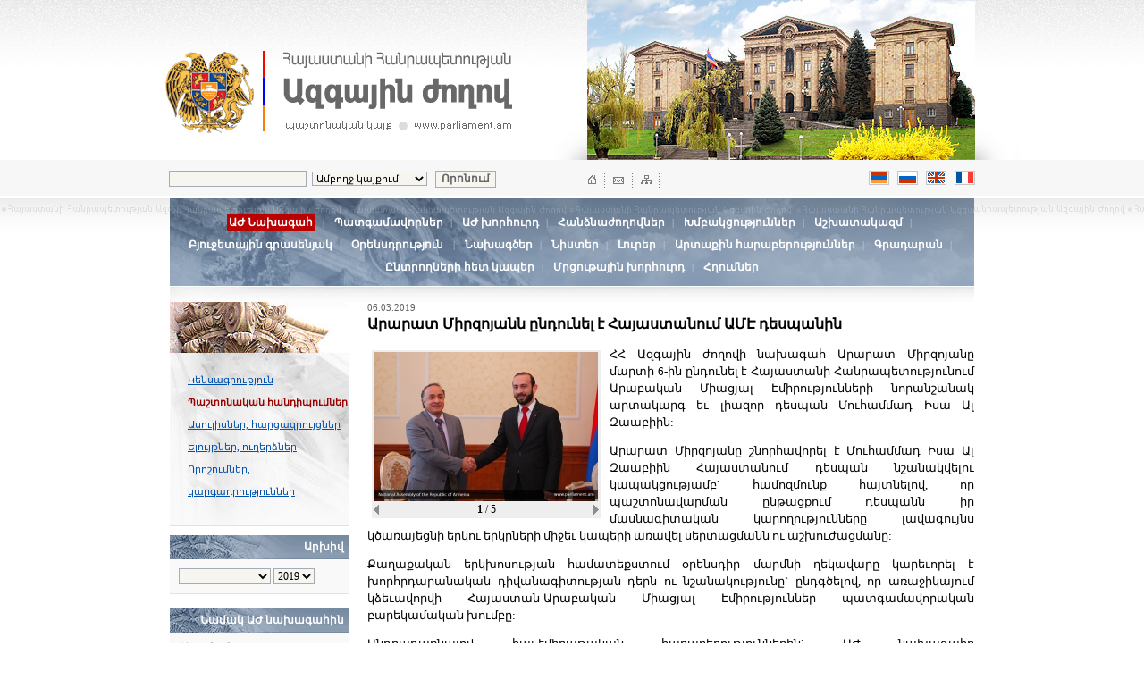

--- FILE ---
content_type: text/html; charset=UTF-8
request_url: http://www.parliament.am/chairman.php?page=meetings&NewsID=11215&year=2019&month=00
body_size: 118959
content:
<html>

<head>
    <meta http-equiv="Content-Type" content="text/html; charset=utf-8">
    <title>National Assembly of the Republic of Armenia | Official Web Site | parliament.am</title>
    <link href="parliament_arm.css?_=7.8&lang=arm" rel=stylesheet type=text/css>
    <link rel="stylesheet" href="reveal.css?_=new&lang=arm">
    <link rel="alternate" type="application/rss+xml" title="parliament.am News" href="http://www.parliament.am/news.php?view=rss&lang=arm" />
    <meta name="viewport" content="initial-scale=1, maximum-scale=1, user-scalable=no">
</head>

<body bgcolor="#FFFFFF" leftmargin="0" topmargin="0" marginwidth="0" marginheight="0" vlink="#FFFFFF" alink="#CCCCCC" link="#FFFFFF">

    <script language="JavaScript">
        <!-- 

        function popup(url, w, h) {

            if (!w) {
                var w = 800;
            }

            if (!h) {
                var h = 534;
            }
            var left = (screen.width / 2) - (w / 2);
            var top = (screen.height / 2) - (h / 2);
            popupWindow = window.open(url, "winname", 'toolbar=no, location=no, directories=no, status=no, menubar=no, scrollbars=yes, resizable=yes, copyhistory=no, width=' + w + ', height=' + h + ', top=' + top + ', left=' + left);
            popupWindow.focus();
        }

        function compopup(url) {
            var left = (screen.width / 2) - (w / 2);
            var top = (screen.height / 2) - (h / 2);
            popupWindow = window.open(url, "winname", 'toolbar=no, location=no, directories=no, status=no, menubar=no, scrollbars=yes, resizable=no, copyhistory=no, width=' + w + ', height=' + h + ', top=' + top + ', left=' + left);
            popupWindow.focus();
        }
        -->
    </script>

    <!-- HEADER START -->
    <div class=header>
        <div class=header_cont>
            <div class=theme_img><img src="images/theme_1.jpg" width="434" height="179" style="margin-right:5px;" alt="" title=""></div>
            <div class=logo_block><img src="images/logo_coat.gif" class=logo_arm alt="National Assembly of the Republic of Armenia | Official Web Page | www.parliament.am" title="National Assembly of the Republic of Armenia | Official Web Page | www.parliament.am"><img src="images/logo_arm.gif"
                    hspace="10" alt="National Assembly of the Republic of Armenia | Official Web Page | www.parliament.am" title="National Assembly of the Republic of Armenia | Official Web Page | www.parliament.am"></div>
        </div>
    </div>
    <div class=search_lang_block>
        <div style="margin-left:auto; margin-right:auto; width:902px;">
            <div style="float:right; width:434px; height:30px;">
                <div class=home_mail_map><img src="images/home_mail_sitemap.gif" width="81" height="16" border="0" usemap="#Map" alt="HOME | MAIL | SITEMAP" title="HOME | MAIL | SITEMAP">
                </div>
                
                <div class=languages>
                    <!--a @hide_intra href="/chairman.php?page=meetings&NewsID=11215&year=2019&month=00&lang=arm&enc=armscii"><img src="images/lang_arm_a.gif" width="23" height="16" border="0" class=lang alt="Armenian ARMSCII" title="Armenian ARMSCII"></a-->
                    <a href="/chairman.php?page=meetings&NewsID=11215&year=2019&month=00&lang=arm&enc=utf8"><img src="images/lang_arm.gif" alt="Armenian" title="Armenian" width="23" height="16" border="0" class=lang></a>
                    <a href="/chairman.php?page=meetings&NewsID=11215&year=2019&month=00&lang=rus"><img src="images/lang_rus.gif" width="23" height="16" border="0" class=lang alt="Russian" title="Russian"></a>
                    <a href="/chairman.php?page=meetings&NewsID=11215&year=2019&month=00&lang=eng"><img src="images/lang_eng.gif" width="23" height="16" border="0" title="English" class="lang" alt="English"></a>
                    <a href="/chairman.php?page=meetings&NewsID=11215&year=2019&month=00&lang=frn"><img src="images/lang_frn.gif" width="23" height="16" border="0" title="French" alt="French"></a>
                </div>
            </div>
            <div class=search>
                <form name="searcher" METHOD="GET" action="search.php">
<!autohidden:searcher><input type="hidden" name="lang" value="arm"><input name="what" type="text" class=inputx>&nbsp;
                    <select name="where" class=inputy>
<option value="whole">Ամբողջ կայքում</option>
<option value="laws">Օրենսդրություն</option>
<option value="drafts">Նախագծեր</option>

<option value="committees">Հանձնաժողովներ</option>
<option value="transcripts">Սղագրություններ</option>

<option value="news">Լուրեր</option>
</select> &nbsp;
                    <input type="submit" value="Որոնում" class=buttonx></form>
            </div>
        </div>
    </div>
    <div class=zag_1>
        <!-- 2ND LEVEL MENU START -->
        <div class=level2block>
            <div class=level2menu>
                <span class="level2sel">ԱԺ  Նախագահ</span>

                &nbsp; | &nbsp;
                
                <a href="deputies.php?lang=arm" class="menu2">Պատգամավորներ</a>&nbsp; | &nbsp;


                
                <a href="/Council.php?lang=arm" class="menu2">ԱԺ խորհուրդ</a>&nbsp; | &nbsp;


                
                <a href="committees.php?lang=arm" class="menu2">Հանձնաժողովներ</a>&nbsp; | &nbsp;
                
                <a href="deputies.php?sel=factions&lang=arm" class="menu2">Խմբակցություններ</a>&nbsp; | &nbsp;
                
                <a href="struct.php?lang=arm" class="menu2">Աշխատակազմ</a>&nbsp; | &nbsp;

                
                <a href="budget_office.php?sel=about&action=functions&lang=arm" class="menu2">Բյուջետային գրասենյակ</a>&nbsp; | &nbsp;


                
                <a href="legislation.php?sel=alpha&lang=arm" class="menu2">Օրենսդրություն</a>  &nbsp; | &nbsp;
                
                
                    <a href="drafts.php?lang=arm" class="menu2">Նախագծեր</a>&nbsp; | &nbsp;
                    
                    <a href="agenda.php?lang=arm" class="menu2">Նիստեր</a>&nbsp; | &nbsp;
                

                
                <a href="news.php?lang=arm" class="menu2">Լուրեր</a>&nbsp; | &nbsp;
                
                <a href="international.php?id=1&lang=arm" class="menu2">Արտաքին հարաբերություններ</a>&nbsp; | &nbsp;
                
                <a href="library.php?page=about&lang=arm" class="menu2">Գրադարան</a>&nbsp; | &nbsp;

                
                <a href="feedback.php?lang=arm" class="menu2">Ընտրողների հետ կապեր</a>&nbsp; | &nbsp;

                
                <a href="competition.php?lang=arm" class="menu2">Մրցութային խորհուրդ</a>&nbsp; | &nbsp;

                
                <a href="links.php?lang=arm" class="menu2">Հղումներ</a>


            </div>
        </div>
        <!-- 2ND LEVEL MENU END -->
    </div>
    <!-- HEADER END -->

    
<script language="JavaScript">
<!--

var cur_img_index = 0;

var imgs = new Array();
imgs[0]='27721';	
	

var labels = new Array();
labels[0]='Արարատ Միրզոյանի գլխավորած պատվիրակությունը Վաշինգտոնում մասնակցել է Առաջնորդների ֆորումի աշխատանքներին ';	
	

var pdates = new Array();
pdates[0]='{$PDate}';	
	

function LoadNextPhoto()
{
	if( 1 == 1 ) return;
	
	var ChPhoto = document.getElementById("ChairmanPhoto");
	var ChPhotoLabel = document.getElementById("ChairmanPhotoLabel");
	var ChPhotoDate = document.getElementById("ChairmanPhotoDate");

	cur_img_index++;
	if( cur_img_index + 1 > 1 ) cur_img_index = 0;
	ChPhoto.src = "photo.php?size=small&id=" + imgs[cur_img_index];
	ChPhotoLabel.innerHTML = labels[cur_img_index];
	ChPhotoDate.innerHTML = pdates[cur_img_index];	
}

function LoadPrevPhoto()
{

	if( 1 == 1 ) return;	
	
	var ChPhoto = document.getElementById("ChairmanPhoto");	
	var ChPhotoLabel = document.getElementById("ChairmanPhotoLabel");
	var ChPhotoDate = document.getElementById("ChairmanPhotoDate");
	
	cur_img_index--;
	if( cur_img_index < 0 ) cur_img_index = 1 - 1;
	
	ChPhoto.src = "photo.php?size=small&id=" + imgs[cur_img_index];
	ChPhotoLabel.innerHTML = labels[cur_img_index];	
	ChPhotoDate.innerHTML = pdates[cur_img_index];	
}

-->
</script>

<table width="900" border="0" cellspacing="0" cellpadding="0" align=center class="main-table">
<tr valign=top>
<td width="200"><div class=level3block><div class=level3menu>
<a href="chairman.php?lang=arm" class="blue_sm_11">Կենսագրություն</a>

<br>


<span class="level3sel">Պաշտոնական հանդիպումներ</span><br>
<a href="chairman.php?page=announcements&lang=arm" class="blue_sm_11">Ասուլիսներ, հարցազրույցներ</a>

<br>
<a href="chairman.php?page=addresses&lang=arm" class="blue_sm_11">Ելույթներ, ուղերձներ</a>

<br>

<a href="chairman_decisions.php?lang=arm" class="blue_sm_11">Որոշումներ, կարգադրություններ</a>

<br>


</div></div>

<div class="additional">
<form name="dater" method="GET" action="/chairman.php">
<!autohidden:dater><input type="hidden" name="lang" value="arm">
<input type="hidden" name="page" value="meetings">
<div class=additional_plajka>Արխիվ</div>
<div class=additional_block>
<select  name="month" onchange="submit();" class="inputx" style="font-size: 12px; font-family: Arian AMU,Arial AMU,Sylfaen;" >
<option value="00" SELECTED></option>
<option value="01" >Հունվար</option>
<option value="02" >Փետրվար</option>
<option value="03" >Մարտ</option>
<option value="04" >Ապրիլ</option>
<option value="05" >Մայիս</option>
<option value="06" >Հունիս</option>
<option value="07" >Հուլիս</option>
<option value="08" >Օգոստոս</option>
<option value="09" >Սեպտեմբեր</option>
<option value="10" >Հոկտեմբեր</option>
<option value="11" >Նոյեմբեր</option>
<option value="12" >Դեկտեմբեր</option>

</select>
<select name="year" onchange="submit();" class="inputx" style="font-size: 12px; font-family: Arian AMU,Arial AMU,Sylfaen;" >
<option value="" ></option>
<option value="2003" >2003</option>
<option value="2004" >2004</option>
<option value="2005" >2005</option>
<option value="2006" >2006</option>
<option value="2007" >2007</option>
<option value="2008" >2008</option>
<option value="2009" >2009</option>
<option value="2010" >2010</option>
<option value="2011" >2011</option>
<option value="2012" >2012</option>
<option value="2013" >2013</option>
<option value="2014" >2014</option>
<option value="2015" >2015</option>
<option value="2016" >2016</option>
<option value="2017" >2017</option>
<option value="2018" >2018</option>
<option value="2019" SELECTED>2019</option>
<option value="2020" >2020</option>
<option value="2021" >2021</option>
<option value="2022" >2022</option>
<option value="2023" >2023</option>
<option value="2024" >2024</option>
<option value="2025" >2025</option>
<option value="2026" >2026</option>
<option value="2027" >2027</option>

</select>
</div>
</form>
</div>


<!--
<div class="additional">
<div class=additional_plajka>Լուսանկարներ</div>
<div class=additional_block style="text-align:center;">
<div class=carousel><a onclick="LoadPrevPhoto(); return false;" href="#"><img src="images/arrow_left.gif" width="6" height="11" border="0" class=arr_l></a><img id="ChairmanPhoto" src="photo.php?id=27721&size=small" class=carousel_pic><a href="#" onclick="LoadNextPhoto(); return false;" ><img src="images/arrow_right.gif" width="6" height="11" border="0" class=arr_r></a> </div>
<div id="ChairmanPhotoDate"></div>
<div id="ChairmanPhotoLabel">Արարատ Միրզոյանի գլխավորած պատվիրակությունը Վաշինգտոնում մասնակցել է Առաջնորդների ֆորումի աշխատանքներին </div>
</div>
</div>


<div align="left" class=additional_block style="margin-top: 10px">
<img src="images/facebook_icon.png" border="0" width="32" height="32" align="left" vspace="0" hspace="5"> <a class=blue_sm_11 href="http://www.facebook.com/pages/Hovik-Abrahamyan/203473279674265">Հովիկ Աբրահամյանի էջը Ֆեյսբուքում</a>
</div>
-->

<div class=additional>
<form method="post" name="mailsender" action="/feedback.php?lang=arm">
<input type="hidden" name="to_email" value="ararat.mirzoyan@parliament.am">
<div class=additional_plajka>Նամակ ԱԺ նախագահին</div>
<div class=additional_block>
Ձեր անունը`
<input name="sender_name" type="text" class="inputx" style="width:100%; margin-top:5px; margin-bottom:15px;" value="">
Ձեր էլ. փոստի հասցեն`
<input name="from_email" type="text" class="inputx" style="width:100%; margin-top:5px; margin-bottom:15px;" value="">
Ձեր հաղորդագրությունը`<br>
<textarea name="message" class=inputx style="width:100%; height:100px;margin-top:5px; margin-bottom:15px;"></textarea><br>
<img id="captcha" src="securimage/securimage_show.php?sid=f06353a71a57c4326375a90490ac59d8" alt="CAPTCHA Image"><br>
<input class="inputx" style="width: 80px; margin-top: 7px;" name="captcha_code" size="10" maxlength="6" value="" type="text">
<br><br>
<input type="submit" name="do" value="Ուղարկել" class="buttonx">
</form>
</div>

<div class=additional>
<form method="post" name="subform" action="/subscriptions.php">
<div class=additional_plajka>Բաժանորդագրություն</div>
<div class=additional_block>
Ձեր էլ. փոստի հասցեն`
<input name="SubscribeEmail" type="text" class=inputx style="width:100%; margin-top:5px; margin-bottom:15px;">
<br><br>
<input type="submit" name="do" value="Ուղարկել" class=buttonx>
</form>
</div>

<div class=inner_b_armenia><div class=inner_b_armenia_cont><a href="parliament.php?id=armenia" class=white_big>Հայաստանի<br>մասին</a></div></div>
<div class=inner_b_hist><div class=inner_b_hist_cont><a href="parliament.php?id=parliament" class=white_big>Խորհրդարանի<br> մասին</a></div></div>
<div class=inner_b_const><div class=inner_b_const_cont><a href="parliament.php?id=constitution" class=white_big>Հայաստանի<br> Հանրապետության<br> Սահմանադրություն</a></div></div>
<div class=inner_b_kanon><div class=inner_b_kanon_cont><a href="parliament.php?id=bylaw" class=white_big>Ազգային ժողովի կանոնակարգ</a></div></div>

</td>

<td width="21">&nbsp;</td>
<td>


<script language="JavaScript">
<!--

var cur_img_index = 0;

var imgs = new Array();
imgs[0]='24860';	
imgs[1]='24861';	
imgs[2]='24862';	
imgs[3]='24863';	
imgs[4]='24864';	
	

function LoadNextImage()
{
	if( 5 == 1 ) return;
	
	var CurPhotoLabel = document.getElementById("CurPhotoLabel");
	var NewsPhoto = document.getElementById("NewsPhoto");

	cur_img_index++;
	if( cur_img_index + 1 > 5 ) cur_img_index = 0;
	CurPhotoLabel.innerHTML = cur_img_index + 1;
	NewsPhoto.src = "photo.php?size=medium&id=" + imgs[cur_img_index];
}

function LoadPrevImage()
{

	if( 5 == 1 ) return;	
	
	var CurPhotoLabel = document.getElementById("CurPhotoLabel");
	var NewsPhoto = document.getElementById("NewsPhoto");	
	
	cur_img_index--;
	if( cur_img_index < 0 ) cur_img_index = 5 - 1;
	
	CurPhotoLabel.innerHTML = cur_img_index + 1;
	NewsPhoto.src = "photo.php?size=medium&id=" + imgs[cur_img_index];
}

function ShowCurImage()
{
	popup("photo.php?size=big&id=" + imgs[cur_img_index]);
}

-->
</script>


<div class=news_date>06.03.2019</div>
<div class=news_title>Արարատ Միրզոյանն ընդունել է Հայաստանում ԱՄԷ դեսպանին </div>
<div class=content style="text-align:justify">
<div style="float:left; padding-top:5px; padding-left:5px; padding-right:5px; margin-right:5px; padding-bottom:5px;">
<table border="0" align="left" bgcolor="#EEEEEE" cellspacing="2" cellpadding="0" width="1%">
<tr>
<td colspan="3" align="center">
<a onclick="ShowCurImage(); return false;" href="#"><img id="NewsPhoto" src="photo.php?id=24860&size=medium" border="0"></a>
</td>
</tr>
<tr>
<td width="2%" ailign="right"><a href="#" onclick="LoadPrevImage(); return false;"><img src="images/arrow_left.gif" width="6" height="11" border="0"></a></td>
<td width="96%" align="center" style="font-size:12px"><b id="CurPhotoLabel">1</b> / 5</td>
<td width="2%" align="left"><a href="#" onclick="LoadNextImage(); return false;"><img src="images/arrow_right.gif" width="6" height="11" border="0"></a></td>
</tr>
</table>
</div>

<p  style="text-align:justify">ՀՀ Ազգային ժողովի նախագահ Արարատ Միրզոյանը մարտի 6-ին ընդունել է Հայաստանի Հանրապետությունում Արաբական Միացյալ Էմիրությունների նորանշանակ արտակարգ եւ լիազոր դեսպան Մուհամմադ Իսա Ալ Զաաբիին: 
</p>
<p  style="text-align:justify">Արարատ Միրզոյանը շնորհավորել է Մուհամմադ Իսա Ալ Զաաբիին Հայաստանում դեսպան նշանակվելու կապակցությամբ` համոզմունք հայտնելով, որ պաշտոնավարման ընթացքում դեսպանն իր մասնագիտական կարողությունները լավագույնս կծառայեցնի երկու երկրների միջեւ կապերի առավել սերտացմանն ու աշխուժացմանը: 
</p>
<p  style="text-align:justify">Քաղաքական երկխոսության համատեքստում օրենսդիր մարմնի ղեկավարը կարեւորել է խորհրդարանական դիվանագիտության դերն ու նշանակությունը` ընդգծելով, որ առաջիկայում կձեւավորվի Հայաստան-Արաբական Միացյալ Էմիրություններ պատգամավորական բարեկամական խումբը: 
</p>
<p  style="text-align:justify">Անդրադառնալով հայ-էմիրաթական հարաբերություններին` ԱԺ նախագահը առեւտրատնտեսական փոխգործակցությունը խթանելու գործում ընդգծել է միջկառավարական հանձնաժողովի աշխատանքը: 
</p>
<p  style="text-align:justify">«Հայաստանի համար Արաբական Միացյալ Էմիրությունները կարող է պատուհան լինել Ծոցի երկրների հետ փոխգործակցության շրջանակներում, իսկ Հայաստանն իր հերթին Միացյալ Էմիրությունների համար կարող է կամուրջ հանդիսանալ դեպի ԵԱՏՄ երկրներ ու շուկաներ»,-ընդգծել է Արարատ Միրզոյանը: 
</p>
<p  style="text-align:justify">ՀՀ խորհրդարանի ղեկավարը վստահեցրել է, որ նորընտիր Ազգային ժողովը շարունակելու է արդյունավետ համագործակցությունը երկկողմ հարաբերությունների ակտիվացման ուղղությամբ: 
</p>
<p  style="text-align:justify">ԱՄԷ դեսպանը համոզմունք է հայտնել, որ ջանքեր կներդնի երկկողմ հարաբերությունների խթանման հարցում՝ ի նպաստ բարեկամ ժողովուրդների: Նա մեծապես կարեւորել է ԱՄԷ-ի հայ համայնքի դերը երկու երկրների միջեւ համագործակցության ամրապնդման, ինչպես նաեւ մասնակցությունը երկրի զարգացման գործում: 
</p>
<p  style="text-align:justify">Կողմերն անդրադարձել են տարբեր ոլորտներում համագործակցության առկա ներուժին, մասնավորապես առանձնացրել նորագույն տեխնոլոգիաների, զբոսաշրջության բնագավառները, խոսել գործարարության զարգացման ու ներդրումների իրականացման հարցում մեր երկրում ստեղծված հնարավորությունների եւ ձեւավորված բարենպաստ մթնոլորտի մասին: 
</p>

</div>
<hr style="clear:both;">

<div class=other_news_item>
<div class=news_lead>
<img src="photo.php?id=30649&size=small" border=0 align=left style="margin-right:10px; margin-bottom:7px;">19.12.2019<br><a href="/chairman.php?page=meetings&NewsID=12506&year=2019&month=00" class=blue_mid_b>Արարատ Միրզոյանն ընդունել է ՌԴ ԴԺ  Դաշնության խորհրդի միջազգային գործերով կոմիտեի նախագահի գլխավորած պատվիրակությանը  </a>
<br>
ՀՀ Ազգային ժողովի նախագահ Արարատ Միրզոյանը դեկտեմբերի 19-ին ընդունել է Ռուսաստանի Դաշնության Դաշնային ժողովի Դաշնության խորհրդի միջազգային գործերով կո...
</div>
</div>
<hr style="clear:both;">

<div class=other_news_item>
<div class=news_lead>
<img src="photo.php?id=30614&size=small" border=0 align=left style="margin-right:10px; margin-bottom:7px;">17.12.2019<br><a href="/chairman.php?page=meetings&NewsID=12498&year=2019&month=00" class=blue_mid_b>Ստեփանակերտում գումարվել է Հայաստանի եւ Արցախի խորհրդարանների միջեւ համագործակցության միջխորհրդարանական հանձնաժողովի նիստը </a>
<br>
Դեկտեմբերի 17-ին Ստեփանակերտում տեղի է ունեցել Հայաստանի Հանրապետության եւ Արցախի Հանրապետության Ազգային ժողովների միջեւ համագործակցության միջխորհրդար...
</div>
</div>
<hr style="clear:both;">

<div class=other_news_item>
<div class=news_lead>
<img src="photo.php?id=30566&size=small" border=0 align=left style="margin-right:10px; margin-bottom:7px;">13.12.2019<br><a href="/chairman.php?page=meetings&NewsID=12489&year=2019&month=00" class=blue_mid_b>Արարատ Միրզոյանն ընդունել է Ամերիկայի հայկական համագումարի հոգաբարձուների խորհրդի համանախագահին եւ տարածաշրջանային տնօրենին </a>
<br>
ՀՀ Ազգային ժողովի նախագահ Արարատ Միրզոյանը դեկտեմբերի 13-ին ընդունել է Ամերիկայի հայկական համագումարի հոգաբարձուների խորհրդի համանախագահ Էնթոնի Բարսամ...
</div>
</div>
<hr style="clear:both;">

<div class=other_news_item>
<div class=news_lead>
<img src="photo.php?id=30558&size=small" border=0 align=left style="margin-right:10px; margin-bottom:7px;">13.12.2019<br><a href="/chairman.php?page=meetings&NewsID=12487&year=2019&month=00" class=blue_mid_b>Արարատ Միրզոյանն ընդունել է Կոռուպցիայի կանխարգելման հանձնաժողովի անդամներին </a>
<br>
ՀՀ Ազգային ժողովի նախագահ Արարատ Միրզոյանը դեկտեմբերի 13-ին ընդունել է Կոռուպցիայի կանխարգելման հանձնաժողովի նախագահ Հայկուհի Հարությունյանին եւ հանձն...
</div>
</div>
<hr style="clear:both;">

<div class=other_news_item>
<div class=news_lead>
<img src="photo.php?id=30284&size=small" border=0 align=left style="margin-right:10px; margin-bottom:7px;">05.12.2019<br><a href="/chairman.php?page=meetings&NewsID=12435&year=2019&month=00" class=blue_mid_b>Արարատ Միրզոյանն ընդունել է Գվատեմալայի Հանրապետության խորհրդարանի առաջին փոխնախագահի գլխավորած պատվիրակությանը </a>
<br>
ՀՀ Ազգային ժողովի նախագահ Արարատ Միրզոյանը դեկտեմբերի 5-ին ընդունել է Գվատեմալայի Հանրապետության խորհրդարանի առաջին փոխնախագահ Ֆելիպե Ալեխոս Լորենզանա...
</div>
</div>
<hr style="clear:both;">

<div class=other_news_item>
<div class=news_lead>
<img src="photo.php?id=30144&size=small" border=0 align=left style="margin-right:10px; margin-bottom:7px;">03.12.2019<br><a href="/chairman.php?page=meetings&NewsID=12418&year=2019&month=00" class=blue_mid_b>Արարատ Միրզոյանն ընդունել է Հորդանանի Հաշիմյան Թագավորության արտաքին գործերի եւ միգրացիայի նախարար Այման Սաֆադիին </a>
<br>
ՀՀ Ազգային ժողովի նախագահ Արարատ Միրզոյանը դեկտեմբերի 3-ին ընդունել է պաշտոնական այցով Հայաստան ժամանած Հորդանանի Հաշիմյան Թագավորության արտաքին գործե...
</div>
</div>
<hr style="clear:both;">

<div class=other_news_item>
<div class=news_lead>
<img src="photo.php?id=30041&size=small" border=0 align=left style="margin-right:10px; margin-bottom:7px;">28.11.2019<br><a href="/chairman.php?page=meetings&NewsID=12395&year=2019&month=00" class=blue_mid_b>Արարատ Միրզոյանն ընդունել է Հայաստանում Միացյալ Թագավորության Գործերի ժամանակավոր հավատարմատար Դեյվիդ Մորանին </a>
<br>
ՀՀ Ազգային ժողովի նախագահ Արարատ Միրզոյանը նոյեմբերի 28-ին ընդունել է Հայաստանում Միացյալ Թագավորության Գործերի ժամանակավոր հավատարմատար Դեյվիդ Մորանի...
</div>
</div>
<hr style="clear:both;">

<div class=other_news_item>
<div class=news_lead>
<img src="photo.php?id=29972&size=small" border=0 align=left style="margin-right:10px; margin-bottom:7px;">26.11.2019<br><a href="/chairman.php?page=meetings&NewsID=12375&year=2019&month=00" class=blue_mid_b>Արարատ Միրզոյանը հանդիպել է ԵԱՀԿ/ԺՀՄԻԳ տնօրեն Ինգիբյորգ Սոլրուն Գիսլադոտիրին </a>
<br>
ՀՀ Ազգային ժողովի նախագահ Արարատ Միրզոյանը նոյեմբերի 26-ին ընդունել է ԵԱՀԿ Ժողովրդավարական հաստատությունների եւ մարդու իրավունքների գրասենյակի (ԺՀՄԻԳ)...
</div>
</div>
<hr style="clear:both;">

<div class=other_news_item>
<div class=news_lead>
<img src="photo.php?id=29929&size=small" border=0 align=left style="margin-right:10px; margin-bottom:7px;">25.11.2019<br><a href="/chairman.php?page=meetings&NewsID=12368&year=2019&month=00" class=blue_mid_b>Արարատ Միրզոյանն ընդունել է ԵԱՀԿ խորհրդարանական վեհաժողովի նախագահ Գեորգի Ծերեթելիին </a>
<br>
ՀՀ Ազգային ժողովի նախագահ Արարատ Միրզոյանը նոյեմբերի 25-ին ընդունել է ԵԱՀԿ խորհրդարանական վեհաժողովի նախագահ Գեորգի Ծերեթելիին: Ողջունելով հյուրին Ազգ...
</div>
</div>
<hr style="clear:both;">

<div class=other_news_item>
<div class=news_lead>
<img src="photo.php?id=29882&size=small" border=0 align=left style="margin-right:10px; margin-bottom:7px;">21.11.2019<br><a href="/chairman.php?page=meetings&NewsID=12355&year=2019&month=00" class=blue_mid_b>ՀՀ Ազգային ժողովի նախագահ Արարատ Միրզոյանը հանդիպել է ՌԴ Դաշնային խորհրդի նախագահ Վալենտինա Մատվիենկոյին </a>
<br>
Սանկտ Պետերբուրգում տեղի ունեցող ԱՊՀ միջխորհրդարանական վեհաժողովի խորհրդի եւ լիագումար նիստերի աշխատանքների շրջանակում ՀՀ Ազգային ժողովի նախագահ Արարա...
</div>
</div>
<hr style="clear:both;">

<div class=other_news_item>
<div class=news_lead>
<img src="photo.php?id=29836&size=small" border=0 align=left style="margin-right:10px; margin-bottom:7px;">18.11.2019<br><a href="/chairman.php?page=meetings&NewsID=12340&year=2019&month=00" class=blue_mid_b>Արարատ Միրզոյանն ընդունել է Գերմանիայի Դաշնային Հանրապետության դեսպան Միխայել Բանցհաֆին </a>
<br>
ՀՀ Ազգային ժողովի նախագահ Արարատ Միրզոյանը նոյեմբերի 18-ին ընդունել է Հայաստանի Հանրապետությունում Գերմանիայի Դաշնային Հանրապետության դեսպան Միխայել Բ...
</div>
</div>
<hr style="clear:both;">

<div class=other_news_item>
<div class=news_lead>
<img src="photo.php?id=29752&size=small" border=0 align=left style="margin-right:10px; margin-bottom:7px;">14.11.2019<br><a href="/chairman.php?page=meetings&NewsID=12335&year=2019&month=00" class=blue_mid_b>Արարատ Միրզոյանն ընդունել է պաշտոնական այցով Հայաստան ժամանած Ղազախստանի խորհրդարանի Սենատի նախագահ Դարիգա Նազարբաեւային </a>
<br>
ՀՀ Ազգային ժողովի նախագահ Արարատ Միրզոյանը նոյեմբերի 14-ին ընդունել է պաշտոնական այցով Հայաստան ժամանած Ղազախստանի Հանրապետության խորհրդարանի Սենատի ն...
</div>
</div>
<hr style="clear:both;">

<div class=other_news_item>
<div class=news_lead>
<img src="photo.php?id=29600&size=small" border=0 align=left style="margin-right:10px; margin-bottom:7px;">12.11.2019<br><a href="/chairman.php?page=meetings&NewsID=12316&year=2019&month=00" class=blue_mid_b>Արարատ Միրզոյանը հրաժեշտի հանդիպում է ունեցել Հայաստանում Հունաստանի դեսպանի հետ </a>
<br>
ՀՀ Ազգային ժողովի նախագահ Արարատ Միրզոյանը նոյեմբերի 12-ին ընդունել է Հայաստանում Հունաստանի արտակարգ եւ լիազոր դեսպան Նաֆսիկա Նանսի Էվա Վրայլային, որ...
</div>
</div>
<hr style="clear:both;">

<div class=other_news_item>
<div class=news_lead>
<img src="photo.php?id=29559&size=small" border=0 align=left style="margin-right:10px; margin-bottom:7px;">08.11.2019<br><a href="/chairman.php?page=meetings&NewsID=12305&year=2019&month=00" class=blue_mid_b>ԱՄՆ դեսպանը լիակատար աջակցություն է հայտնել ՀՀ-ում իրականացվող բարեփոխումներին. ԱԺ նախագահն ընդունել է Լին Թրեյսիին</a>
<br>
ՀՀ Ազգային ժողովի նախագահ Արարատ Միրզոյանը նոյեմբերի 8-ին ընդունել է Հայաստանում Ամերիկայի Միացյալ Նահանգների դեսպան Լին Թրեյսիին, որին ուղեկցում էին ...
</div>
</div>
<hr style="clear:both;">

<div class=other_news_item>
<div class=news_lead>
<img src="photo.php?id=29444&size=small" border=0 align=left style="margin-right:10px; margin-bottom:7px;">06.11.2019<br><a href="/chairman.php?page=meetings&NewsID=12280&year=2019&month=00" class=blue_mid_b>Արարատ Միրզոյանն ընդունել է Արցախի «Ազատ հայրենիք» կուսակցության առաջնորդ Արայիկ Հարությունյանի գլխավորած պատվիրակությանը </a>
<br>
ՀՀ Ազգային ժողովի նախագահ Արարատ Միրզոյանը նոյեմբերի 6-ին ընդունել է Արցախի Հանրապետության «Ազատ հայրենիք» կուսակցության ղեկավար Արայիկ Հարությունյանի...
</div>
</div>
<hr style="clear:both;">

<div class=other_news_item>
<div class=news_lead>
<img src="photo.php?id=29428&size=small" border=0 align=left style="margin-right:10px; margin-bottom:7px;">06.11.2019<br><a href="/chairman.php?page=meetings&NewsID=12277&year=2019&month=00" class=blue_mid_b>Արարատ Միրզոյանը հանդիպել է պաշտոնական այցով Հայաստան ժամանած Հունաստանի նախագահի հետ </a>
<br>
ՀՀ Ազգային ժողովի նախագահ Արարատ Միրզոյանը նոյեմբերի 6-ին հանդիպել է պաշտոնական այցով Հայաստան ժամանած Հունաստանի Հանրապետության նախագահ Պրոկոպիոս Պավ...
</div>
</div>
<hr style="clear:both;">

<div class=other_news_item>
<div class=news_lead>
<img src="photo.php?id=29378&size=small" border=0 align=left style="margin-right:10px; margin-bottom:7px;">05.11.2019<br><a href="/chairman.php?page=meetings&NewsID=12266&year=2019&month=00" class=blue_mid_b>ՀՀ Ազգային ժողովի նախագահը հանդիպել է ՌԴ Պետդումայի խոսնակ Վյաչեսլավ Վոլոդինի հետ </a>
<br>
ՀՀ Ազգային ժողովի նախագահ Արարատ Միրզոյանը նոյեմբերի 4-ին հանդիպել է աշխատանքային այցով եւ ՀԱՊԿ խորհրդարանական վեհաժողովի միջոցառումների շրջանակում Հա...
</div>
</div>
<hr style="clear:both;">

<div class=other_news_item>
<div class=news_lead>
<img src="photo.php?id=29364&size=small" border=0 align=left style="margin-right:10px; margin-bottom:7px;">05.11.2019<br><a href="/chairman.php?page=meetings&NewsID=12264&year=2019&month=00" class=blue_mid_b>Արարատ Միրզոյանը հանդիպել է Ղազախստանի Մաժիլիսի նախագահի հետ </a>
<br>
ՀՀ Ազգային ժողովի նախագահ Արարատ Միրզոյանը նոյեմբերի 4-ին հանդիպել է աշխատանքային այցով եւ ՀԱՊԿ խորհրդարանական վեհաժողովի միջոցառումների շրջանակում Հա...
</div>
</div>
<hr style="clear:both;">

<div class=other_news_item>
<div class=news_lead>
<img src="photo.php?id=29344&size=small" border=0 align=left style="margin-right:10px; margin-bottom:7px;">04.11.2019<br><a href="/chairman.php?page=meetings&NewsID=12260&year=2019&month=00" class=blue_mid_b>Արարատ Միրզոյանը հանդիպել է Տաջիկստանի խորհրդարանի նախագահ Շուկուրջոն Զուխուրովի հետ </a>
<br>
ՀՀ ԱԺ նախագահ Արարատ Միրզոյանը նոյեմբերի 4-ին հանդիպել է պաշտոնական այցով եւ ՀԱՊԿ խորհրդարանական վեհաժողովի միջոցառումների շրջանակում Հայաստանում գտնվ...
</div>
</div>
<hr style="clear:both;">

<div class=other_news_item>
<div class=news_lead>
<img src="photo.php?id=29307&size=small" border=0 align=left style="margin-right:10px; margin-bottom:7px;">01.11.2019<br><a href="/chairman.php?page=meetings&NewsID=12254&year=2019&month=00" class=blue_mid_b>ՀՀ Ազգային ժողովի նախագահ Արարատ Միրզոյանն ընդունել է Հայաստանում Եվրոպական միության պատվիրակության ղեկավար, ԵՄ դեսպան Անդրեա Վիկտորինին </a>
<br>
ՀՀ Ազգային ժողովի նախագահ Արարատ Միրզոյանը նոյեմբերի 1-ին ընդունել է Հայաստանի Հանրապետությունում Եվրոպական միության պատվիրակության ղեկավար, ԵՄ դեսպան...
</div>
</div>
<hr style="clear:both;">

<div class=other_news_item>
<div class=news_lead>
<img src="photo.php?id=29299&size=small" border=0 align=left style="margin-right:10px; margin-bottom:7px;">01.11.2019<br><a href="/chairman.php?page=meetings&NewsID=12250&year=2019&month=00" class=blue_mid_b>ՀՀ Ազգային ժողովի նախագահն ընդունել է «Բաց կառավարման գործընկերություն» նախաձեռնության գլխավոր գործադիր տնօրենին </a>
<br>
ՀՀ Ազգային ժողովի նախագահ Արարատ Միրզոյանը հոկտեմբերի 31-ին ընդունել է «Բաց կառավարման գործընկերություն» նախաձեռնության գլխավոր գործադիր տնօրեն Սանջեյ...
</div>
</div>
<hr style="clear:both;">

<div class=other_news_item>
<div class=news_lead>
<img src="photo.php?id=29278&size=small" border=0 align=left style="margin-right:10px; margin-bottom:7px;">01.11.2019<br><a href="/chairman.php?page=meetings&NewsID=12248&year=2019&month=00" class=blue_mid_b>Արարատ Միրզոյանն այցելել է Սան Գրեգորիո Արմենո տաճար </a>
<br>
Հոկտեմբերի 30-ին ՀՀ Ազգային ժողովի նախագահ Արարատ Միրզոյանը Նեապոլում այցելել է Սուրբ Գրիգոր Հայ եկեղեցի, որտեղ ամփոփված են սուրբ Գրիգոր Լուսավորչի մա...
</div>
</div>
<hr style="clear:both;">

<div class=other_news_item>
<div class=news_lead>
<img src="photo.php?id=29210&size=small" border=0 align=left style="margin-right:10px; margin-bottom:7px;">29.10.2019<br><a href="/chairman.php?page=meetings&NewsID=12235&year=2019&month=00" class=blue_mid_b>Արարատ Միրզոյանը հանդիպել է Հռոմի քաղաքապետ Վիրջինիա Ռաջիի հետ </a>
<br>
Պաշտոնական այցով Իտալիայի Հանրապետությունում գտնվող ՀՀ Ազգային Ժողովի նախագահ Արարատ Միրզոյանը հոկտեմբերի 28-ին հանդիպել է Հռոմի քաղաքապետ Վիրջինիա Ռա...
</div>
</div>
<hr style="clear:both;">

<div class=other_news_item>
<div class=news_lead>
<img src="photo.php?id=29190&size=small" border=0 align=left style="margin-right:10px; margin-bottom:7px;">29.10.2019<br><a href="/chairman.php?page=meetings&NewsID=12230&year=2019&month=00" class=blue_mid_b>Արարատ Միրզոյանը հանդիպել է Իտալիայի Սենատի նախագահ Մարիա Էլիզաբետա Ալբերտի Կազելատիին </a>
<br>
Պաշտոնական այցով Իտալիայի Հանրապետությունում գտնվող ՀՀ Ազգային Ժողովի նախագահ Արարատ Միրզոյանը հոկտեմբերի 28-ին հանդիպել է Իտալիայի Սենատի նախագահ Մար...
</div>
</div>
<hr style="clear:both;">

<div class=other_news_item>
<div class=news_lead>
<img src="photo.php?id=29126&size=small" border=0 align=left style="margin-right:10px; margin-bottom:7px;">25.10.2019<br><a href="/chairman.php?page=meetings&NewsID=12220&year=2019&month=00" class=blue_mid_b>Արարատ Միրզոյանը հանդիպել է Ավստրիայի Ազգային խորհրդի նախագահ Վոլֆգանգ Սոբոտկայի հետ</a>
<br>
ՀՀ Ազգային Ժողովի նախագահ Արարատ Միրզոյանը Եվրոպայի խորհրդի անդամ պետությունների խորհրդարանների նախագահների համաժողովի շրջանակում հոկտեմբերի 24-ին Ստր...
</div>
</div>
<hr style="clear:both;">

<div class=other_news_item>
<div class=news_lead>
<img src="photo.php?id=29120&size=small" border=0 align=left style="margin-right:10px; margin-bottom:7px;">25.10.2019<br><a href="/chairman.php?page=meetings&NewsID=12219&year=2019&month=00" class=blue_mid_b>ՀՀ Ազգային Ժողովի նախագահը հանդիպել է Ֆրանսիայի Սենատի նախագահ Ժերար Լարշեի հետ </a>
<br>
ՀՀ Ազգային Ժողովի նախագահ Արարատ Միրզոյանը Եվրոպայի խորհրդի անդամ պետությունների խորհրդարանների նախագահների համաժողովի շրջանակում հոկտեմբերի 25-ին Ստր...
</div>
</div>
<hr style="clear:both;">

<div class=other_news_item>
<div class=news_lead>
<img src="photo.php?id=29113&size=small" border=0 align=left style="margin-right:10px; margin-bottom:7px;">25.10.2019<br><a href="/chairman.php?page=meetings&NewsID=12217&year=2019&month=00" class=blue_mid_b>Արարատ Միրզոյանը Ստրասբուրգում հանդիպել է Սլովենիայի խորհրդարանի ստորին պալատի խոսնակ Դեժան Ժիդանի հետ</a>
<br>
ՀՀ Ազգային ժողովի նախագահ Արարատ Միրզոյանը Եվրոպայի խորհրդի անդամ երկրների խորհրդարանների ղեկավարների համաժողովի շրջանակում հոկտեմբերի 24-ին Ստրասբուր...
</div>
</div>
<hr style="clear:both;">

<div class=other_news_item>
<div class=news_lead>
25.10.2019<br><a href="/chairman.php?page=meetings&NewsID=12216&year=2019&month=00" class=blue_mid_b>ՀՀ Ազգային ժողովի նախագահը հանդիպել է ԵԽԽՎ մոնիթորինգային հանձնաժողովի Հայաստանի հարցերով համազեկուցող Անդրեյ Շիրշելի հետ </a>
<br>
ՀՀ Ազգային ժողովի նախագահ Արարատ Միրզոյանը Եվրոպայի խորհրդի անդամ պետությունների խորհրդարանների նախագահների համաժողովի շրջանակում հոկտեմբերի 24-ին Ստր...
</div>
</div>
<hr style="clear:both;">

<div class=other_news_item>
<div class=news_lead>
<img src="photo.php?id=29109&size=small" border=0 align=left style="margin-right:10px; margin-bottom:7px;">25.10.2019<br><a href="/chairman.php?page=meetings&NewsID=12215&year=2019&month=00" class=blue_mid_b>Արարատ Միրզոյանը Ստրասբուրգում հանդիպել է ԵԽԽՎ նախագահ Լիլիան Մորի Պասքիեի հետ </a>
<br>
ՀՀ Ազգային ժողովի նախագահ Արարատ Միրզոյանը Եվրոպայի խորհրդի անդամ պետությունների խորհրդարանների նախագահների համաժողովի շրջանակում հոկտեմբերի 24-ին Ստր...
</div>
</div>
<hr style="clear:both;">

<div class=other_news_item>
<div class=news_lead>
<img src="photo.php?id=29108&size=small" border=0 align=left style="margin-right:10px; margin-bottom:7px;">25.10.2019<br><a href="/chairman.php?page=meetings&NewsID=12214&year=2019&month=00" class=blue_mid_b>ՀՀ Ազգային ժողովի նախագահը Ստրասբուրգում հանդիպել է Եվրոպայի խորհրդի Գլխավոր քարտուղար Մարիա Պեյչինովիչ Բուրիչի հետ </a>
<br>
ՀՀ Ազգային ժողովի նախագահ Արարատ Միրզոյանը Եվրոպայի խորհրդի անդամ պետությունների խորհրդարանների նախագահների համաժողովի շրջանակում հոկտեմբերի 24-ին Ստր...
</div>
</div>
<hr style="clear:both;">

<div class=other_news_item>
<div class=news_lead>
<img src="photo.php?id=28958&size=small" border=0 align=left style="margin-right:10px; margin-bottom:7px;">21.10.2019<br><a href="/chairman.php?page=meetings&NewsID=12189&year=2019&month=00" class=blue_mid_b>Արարատ Միրզոյանն ընդունել է «Ավրորա» ամենամյա մրցանակի դափնեկիր Միրզա Դինայիին </a>
<br>
ՀՀ Ազգային ժողովի նախագահ Արարատ Միրզոյանը հոկտեմբերի 21-ին ընդունել է «Ավրորա» ամենամյա մրցանակի չորրորդ դափնեկիր ճանաչված «Օդային կամուրջ Իրաք» (Luf...
</div>
</div>
<hr style="clear:both;">

<div class=other_news_item>
<div class=news_lead>
<img src="photo.php?id=28808&size=small" border=0 align=left style="margin-right:10px; margin-bottom:7px;">11.10.2019<br><a href="/chairman.php?page=meetings&NewsID=12138&year=2019&month=00" class=blue_mid_b>Հաագայում տեղի է ունեցել հայ-նիդերլանդական բարեկամական շրջանակի անդրանիկ նիստը </a>
<br>
ՀՀ Ազգային ժողովի նախագահի գլխավորած պատվիրակության` Նիդերլանդների Թագավորություն պաշտոնական այցի շրջանակում հոկտեմբերի 11-ին Հաագայում տեղի է ունեցել...
</div>
</div>
<hr style="clear:both;">

<div class=other_news_item>
<div class=news_lead>
<img src="photo.php?id=28796&size=small" border=0 align=left style="margin-right:10px; margin-bottom:7px;">11.10.2019<br><a href="/chairman.php?page=meetings&NewsID=12137&year=2019&month=00" class=blue_mid_b>Արարատ Միրզոյանի գլխավորած պատվիրակությունը մասնակցել է Նիդերլանդներում Հայաստանի դեսպանության կողմից կյազմակերպված ընդունելությանը</a>
<br>
Հոկտեմբերի 10-ի երեկոյան ՀՀ Ազգային ժողովի նախագահ Արարատ Միրզոյանի գլխավորած պատվիրակությունը մասնակցել է Նիդերլանդներում Հայաստանի դեսպանության կողմ...
</div>
</div>
<hr style="clear:both;">

<div class=other_news_item>
<div class=news_lead>
<img src="photo.php?id=28784&size=small" border=0 align=left style="margin-right:10px; margin-bottom:7px;">10.10.2019<br><a href="/chairman.php?page=meetings&NewsID=12135&year=2019&month=00" class=blue_mid_b>Արարատ Միրզոյանի գլխավորած պատվիրակության հանդիպումները Նիդերլանդներում</a>
<br>
ՀՀ ԱԺ նախագահի գլխավորած պատվիրակության՝ Նիդերլանդների Թագավորություն պաշտոնական այցի շրջանակում հոկտեմբերի 10-ին Արարատ Միրզոյանն առանձնազրույց է ուն...
</div>
</div>
<hr style="clear:both;">

<div class=other_news_item>
<div class=news_lead>
<img src="photo.php?id=28745&size=small" border=0 align=left style="margin-right:10px; margin-bottom:7px;">08.10.2019<br><a href="/chairman.php?page=meetings&NewsID=12121&year=2019&month=00" class=blue_mid_b>ՀՀ ԱԺ նախագահ Արարատ Միրզոյանը մասնակցել է Էջմիածնի տոնին նվիրված միջոցառումներին</a>
<br>
ՀՀ ԱԺ նախագահ Արարատ Միրզոյանն այցելել է Էջմիածին եւ մասնակցել քաղաքի հիմնադրման 2704-ամյակին նվիրված տոնական միջոցառումներին: Խորհրդարանի ղեկավարը շր...
</div>
</div>
<hr style="clear:both;">

<div class=other_news_item>
<div class=news_lead>
<img src="photo.php?id=28720&size=small" border=0 align=left style="margin-right:10px; margin-bottom:7px;">08.10.2019<br><a href="/chairman.php?page=meetings&NewsID=12115&year=2019&month=00" class=blue_mid_b>Արարատ Միրզոյանը հրաժեշտի հանդիպում է ունեցել Հայաստանում դիվանագիտական առաքելությունն ավարտող Իրանի դեսպանի հետ </a>
<br>
ՀՀ Ազգային ժողովի նախագահ Արարատ Միրզոյանը հոկտեմբերի 8-ին ընդունել է Հայաստանում Իրանի Իսլամական Հանրապետության արտակարգ եւ լիազոր դեսպան Սեյեդ Քազեմ...
</div>
</div>
<hr style="clear:both;">

<div class=other_news_item>
<div class=news_lead>
<img src="photo.php?id=28696&size=small" border=0 align=left style="margin-right:10px; margin-bottom:7px;">07.10.2019<br><a href="/chairman.php?page=meetings&NewsID=12111&year=2019&month=00" class=blue_mid_b> Արարատ Միրզոյանն ընդունել է ԱՄՆ Ներկայացուցիչների պալատի անդամներ Ջեքի Կանչելյան-Սփիրին եւ Ջուդի Չուին </a>
<br>
Ազգային ժողովի նախագահ Արարատ Միրզոյանը հոկտեմբերի 7-ին&nbsp;ընդունել է ԱՄՆ Ներկայացուցիչների պալատի անդամներ Ջեքի Կանչելյան-Սփիրին եւ Ջուդի Չուին:Արա...
</div>
</div>
<hr style="clear:both;">

<div class=other_news_item>
<div class=news_lead>
<img src="photo.php?id=28644&size=small" border=0 align=left style="margin-right:10px; margin-bottom:7px;">03.10.2019<br><a href="/chairman.php?page=meetings&NewsID=12097&year=2019&month=00" class=blue_mid_b>ՀՀ Ազգային ժողովի նախագահն ընդունել է ԱՄՆ Ներկայացուցիչների պալատի անդամ Ֆրենկ Փալոունին </a>
<br>
ՀՀ Ազգային ժողովի նախագահ Արարատ Միրզոյանը հոկտեմբերի 3-ին ընդունել է ԱՄՆ Ներկայացուցիչների պալատի անդամ, Հայկական հարցերով հանձնախմբի համանախագահ Ֆրե...
</div>
</div>
<hr style="clear:both;">

<div class=other_news_item>
<div class=news_lead>
<img src="photo.php?id=28622&size=small" border=0 align=left style="margin-right:10px; margin-bottom:7px;">03.10.2019<br><a href="/chairman.php?page=meetings&NewsID=12096&year=2019&month=00" class=blue_mid_b>Արարատ Միրզոյանն ընդունել է Լիտվայի Սեյմասի խոսնակ Վիկտորաս Պրանցկետիսին </a>
<br>
ՀՀ Ազգային ժողովի նախագահ Արարատ Միրզոյանը հոկտեմբերի 3-ին ընդունել է Լիտվայի Սեյմասի խոսնակ Վիկտորաս Պրանցկետիսին: Երկու երկրների խորհրդարանների ղեկա...
</div>
</div>
<hr style="clear:both;">

<div class=other_news_item>
<div class=news_lead>
<img src="photo.php?id=28497&size=small" border=0 align=left style="margin-right:10px; margin-bottom:7px;">27.09.2019<br><a href="/chairman.php?page=meetings&NewsID=12067&year=2019&month=00" class=blue_mid_b> ՀՀ Աժ նախագահն ընդունել է ՀՀ-ում Լիտվայի դեսպան Ինգա Ստանիտե-Տոլոչկիենեին </a>
<br>
ՀՀ Ազգային Ժողովի նախագահ Արարատ Միրզոյանը սեպտեմբերի 27-ին ընդունել է Հայաստանում Լիտվայի Հանրապետության արտակարգ եւ լիազոր դեսպան Ինգա Ստանիտե-Տոլոչ...
</div>
</div>
<hr style="clear:both;">

<div class=other_news_item>
<div class=news_lead>
<img src="photo.php?id=28402&size=small" border=0 align=left style="margin-right:10px; margin-bottom:7px;">23.09.2019<br><a href="/chairman.php?page=meetings&NewsID=12036&year=2019&month=00" class=blue_mid_b>ՀՀ ԱԺ նախագահն այցելել է Ղազախստանի ժողովուրդների ասամբլեայի Բարեկամության տուն</a>
<br>
Եվրասիայի երկրների խորհրդարանների խոսնակների 4-րդ համաժողովի շրջանակում Հայաստանի Հանրապետության Ազգային Ժողովի նախագահ Արարատ Միրզոյանը սեպտեմբերի 23...
</div>
</div>
<hr style="clear:both;">

<div class=other_news_item>
<div class=news_lead>
<img src="photo.php?id=28243&size=small" border=0 align=left style="margin-right:10px; margin-bottom:7px;">11.09.2019<br><a href="/chairman.php?page=meetings&NewsID=11995&year=2019&month=00" class=blue_mid_b>Արարատ Միրզոյանն ընդունել է Դեյմոն Վիլսոնի գլխավորած պատվիրակությանը</a>
<br>
ՀՀ Ազգային ժողովի նախագահ Արարատ Միրզոյանը սեպտեմբերի 11-ին հանդիպել է ամերիկյան «Ատլանտյան խորհուրդ» ուղեղային կենտրոնի փոխնախագահ Դեյմոն Վիլսոնի գլխ...
</div>
</div>
<hr style="clear:both;">

<div class=other_news_item>
<div class=news_lead>
<img src="photo.php?id=28004&size=small" border=0 align=left style="margin-right:10px; margin-bottom:7px;">02.09.2019<br><a href="/chairman.php?page=meetings&NewsID=11945&year=2019&month=00" class=blue_mid_b>ՀՀ ԱԺ նախագահ Արարատ Միրզոյանի գլխավորած պատվիրակությունը`  Ստեփանակերտում  </a>
<br>
Հայաստանի Հանրապետության Ազգային ժողովի նախագահ Արարատ Միրզոյանի գլխավորած պատվիրակությունը Արցախի Հանրապետության անկախության տոնին մասնակցելու նպատակ...
</div>
</div>
<hr style="clear:both;">

<div class=other_news_item>
<div class=news_lead>
<img src="photo.php?id=27936&size=small" border=0 align=left style="margin-right:10px; margin-bottom:7px;">26.08.2019<br><a href="/chairman.php?page=meetings&NewsID=11926&year=2019&month=00" class=blue_mid_b>Ազգային ժողովում հյուրընկալվել է Շվեդիայի Թագավորության խորհրդարանի նախագահի գլխավորած պատվիրակությունը </a>
<br>
ՀՀ Ազգային ժողովի նախագահ Արարատ Միրզոյանն օգոստոսի 26-ին ընդունել է իր հրավերով պաշտոնական այցով Հայաստանում գտնվող Շվեդիայի Թագավորության Ռիկսդագի ն...
</div>
</div>
<hr style="clear:both;">

<div class=other_news_item>
<div class=news_lead>
<img src="photo.php?id=27919&size=small" border=0 align=left style="margin-right:10px; margin-bottom:7px;">26.08.2019<br><a href="/chairman.php?page=meetings&NewsID=11924&year=2019&month=00" class=blue_mid_b>Արարատ Միրզոյանն ընդունել է Շվեդիայի Ռիկսդագի նախագահին </a>
<br>
Հայաստանի Հանրապետության Ազգային ժողովի նախագահ Արարատ Միրզոյանն օգոստոսի 26-ին ընդունել է իր հրավերով Հայաստանում գտնվող Շվեդիայի Թագավորության Ռիկսդ...
</div>
</div>
<hr style="clear:both;">

<div class=other_news_item>
<div class=news_lead>
<img src="photo.php?id=27903&size=small" border=0 align=left style="margin-right:10px; margin-bottom:7px;">23.08.2019<br><a href="/chairman.php?page=meetings&NewsID=11916&year=2019&month=00" class=blue_mid_b>Արարատ Միրզոյանը հրաժեշտի հանդիպում է ունեցել դեսպան Պյոտր Սվիտալսկու հետ </a>
<br>
Օգոստոսի 23-ին ՀՀ Ազգային ժողովի նախագահ Արարատ Միրզոյանն ընդունել է Հայաստանի Հանրապետությունում իր դիվանագիտական առաքելությունն ավարտող Եվրոպական մի...
</div>
</div>
<hr style="clear:both;">

<div class=other_news_item>
<div class=news_lead>
<img src="photo.php?id=27808&size=small" border=0 align=left style="margin-right:10px; margin-bottom:7px;">22.07.2019<br><a href="/chairman.php?page=meetings&NewsID=11891&year=2019&month=00" class=blue_mid_b>Արարատ Միրզոյանը հանդիպել է Բոստոնի հայ համայնքի ներկայացուցիչների հետ </a>
<br>
Ամերիկայի Միացյալ Նահանգներ կատարած աշխատանքային այցի շրջանակում Ազգային ժողովի նախագահ Արարատ Միրզոյանը Բոստոնում հանդիպել է տեղի հայ համայնքի ներկայ...
</div>
</div>
<hr style="clear:both;">

<div class=other_news_item>
<div class=news_lead>
<img src="photo.php?id=27769&size=small" border=0 align=left style="margin-right:10px; margin-bottom:7px;">19.07.2019<br><a href="/chairman.php?page=meetings&NewsID=11887&year=2019&month=00" class=blue_mid_b>ԱԺ նախագահը հանդիպել է ԱՄՆ կոնգրեսականների հետ </a>
<br>
ՀՀ Ազգային ժողովի նախագահ Արարատ Միրզոյանը Վաշինգտոնում հանդիպել է ԱՄՆ կոնգրեսականների հետ: Նրանց թվում էին Էլիոթ Էնգելը, Ֆրանկ Փալոնը, Ջեքի Սփիրը եւ ...
</div>
</div>
<hr style="clear:both;">

<div class=other_news_item>
<div class=news_lead>
<img src="photo.php?id=27747&size=small" border=0 align=left style="margin-right:10px; margin-bottom:7px;">18.07.2019<br><a href="/chairman.php?page=meetings&NewsID=11885&year=2019&month=00" class=blue_mid_b>Խորհրդարանի ղեկավարը հանդիպումներ է ունեցել ԱՄՆ հայկական կազմակերպությունների ներկայացուցիչների հետ</a>
<br>
ՀՀ Ազգային ժողովի նախագահ Արարատ Միրզոյանն աշխատանքային այցի շրջանակում Վաշինգտոնում հանդիպումներ է ունեցել Ամերիկայի հայկական ազգային կոմիտեի եւ Ամեր...
</div>
</div>
<hr style="clear:both;">

<div class=other_news_item>
<div class=news_lead>
<img src="photo.php?id=27738&size=small" border=0 align=left style="margin-right:10px; margin-bottom:7px;">17.07.2019<br><a href="/chairman.php?page=meetings&NewsID=11883&year=2019&month=00" class=blue_mid_b>Արարատ Միրզոյանն ու Նենսի Փելոսին քննարկել են հայ-ամերիկյան հարաբերություններին առնչվող հարցեր</a>
<br>
Վաշինգտոնում ընթացող Առաջնորդների ֆորումի շրջանակներում ՀՀ Ազգային ժողովի նախագահ Արարատ Միրզոյանը հուլիսի 16-ին հանդիպել է ԱՄՆ Ներկայացուցիչների պալա...
</div>
</div>
<hr style="clear:both;">

<div class=other_news_item>
<div class=news_lead>
<img src="photo.php?id=27736&size=small" border=0 align=left style="margin-right:10px; margin-bottom:7px;">17.07.2019<br><a href="/chairman.php?page=meetings&NewsID=11882&year=2019&month=00" class=blue_mid_b>Արարատ Միրզոյանը հանդիպել է ԱՄՆ Սենատի մեծամասնության հանրապետական ղեկավար Միչ Մաքքոնելի հետ </a>
<br>
&ETH;&ETH; &sup2;&frac12;&middot;&sup3;&Ucirc;&Ccedil;&Yacute; &Aring;&aacute;&Otilde;&aacute;&iacute;&Ccedil; &Yacute;&sup3;&Euml;&sup3;&middot;...
</div>
</div>
<hr style="clear:both;">

<div class=other_news_item>
<div class=news_lead>
<img src="photo.php?id=27721&size=small" border=0 align=left style="margin-right:10px; margin-bottom:7px;">17.07.2019<br><a href="/chairman.php?page=meetings&NewsID=11881&year=2019&month=00" class=blue_mid_b>Արարատ Միրզոյանի գլխավորած պատվիրակությունը Վաշինգտոնում մասնակցել է Առաջնորդների ֆորումի աշխատանքներին </a>
<br>
&ETH;&aacute;&otilde;&Eacute;&Ccedil;&euml;&Ccedil; 16&not;&Ccedil;&Yacute; &sup2;&frac12;&middot;&sup3;&Ucirc;&Ccedil;&Yacute; &Aring;&aacute;...
</div>
</div>
<hr style="clear:both;">

<div class=other_news_item>
<div class=news_lead>
<img src="photo.php?id=27692&size=small" border=0 align=left style="margin-right:10px; margin-bottom:7px;">16.07.2019<br><a href="/chairman.php?page=meetings&NewsID=11880&year=2019&month=00" class=blue_mid_b>Մեկնարկել է ԱԺ նախագահ Արարատ Միրզոյանի աշխատանքային այցն ԱՄՆ </a>
<br>
Աշխատանքային այցով Ամերիկայի Միացյալ Նահանգներում գտնվող Ազգային ժողովի նախագահ Արարատ Միրզոյանը հուլիսի 15-ին Atlantic Council կենտրոնում հանդես է եկ...
</div>
</div>
<hr style="clear:both;">

<div class=other_news_item>
<div class=news_lead>
<img src="photo.php?id=27501&size=small" border=0 align=left style="margin-right:10px; margin-bottom:7px;">05.07.2019<br><a href="/chairman.php?page=meetings&NewsID=11827&year=2019&month=00" class=blue_mid_b>Արարատ Միրզոյանը հանդիպել է Կիպրոսի պաշտպանության նախարար Սավվաս Անգելիդիսի հետ </a>
<br>
Պաշտոնական այցով Կիպրոսում գտնվող ՀՀ Ազգային ժողովի նախագահ Արարատ Միրզոյանը հուլիսի 4-ին հանդիպել է Կիպրոսի Հանրապետության պաշտպանության նախարար Սավվ...
</div>
</div>
<hr style="clear:both;">

<div class=other_news_item>
<div class=news_lead>
<img src="photo.php?id=27491&size=small" border=0 align=left style="margin-right:10px; margin-bottom:7px;">04.07.2019<br><a href="/chairman.php?page=meetings&NewsID=11826&year=2019&month=00" class=blue_mid_b>ՀՀ ԱԺ պատվիրակությունը հանդիպել է Հայաստանի եւ Կիպրոսի համագործակցության միջխորհրդարանական հանձնաժողովի անդամների հետ </a>
<br>
Պաշտոնական այցով Կիպրոսում գտնվող ՀՀ Ազգային ժողովի նախագահ Արարատ Միրզոյանի գլխավորած պատվիրակությունը հուլիսի 4-ին հանդիպել է Հայաստանի Հանրապետությ...
</div>
</div>
<hr style="clear:both;">

<div class=other_news_item>
<div class=news_lead>
<img src="photo.php?id=27456&size=small" border=0 align=left style="margin-right:10px; margin-bottom:7px;">02.07.2019<br><a href="/chairman.php?page=meetings&NewsID=11819&year=2019&month=00" class=blue_mid_b>Արարատ Միրզոյանը հանդիպել է Ուրուգվայի Ներկայացուցիչների պալատի նախագահ Սեսիլիա Բոտինոյի հետ</a>
<br>
Հուլիսի 1-2-ը Մոսկվայում ընթացող «Պառլամենտարիզմի զարգացում» միջազգային ֆորումի շրջանակում Հայաստանի Հանրապետության Ազգային ժողովի նախագահ Արարատ Միրզ...
</div>
</div>
<hr style="clear:both;">

<div class=other_news_item>
<div class=news_lead>
<img src="photo.php?id=27314&size=small" border=0 align=left style="margin-right:10px; margin-bottom:7px;">25.06.2019<br><a href="/chairman.php?page=meetings&NewsID=11788&year=2019&month=00" class=blue_mid_b>Արարատ Միրզոյանն ընդունել է Հայաստանում Հնդկաստանի արտակարգ եւ լիազոր դեսպանին </a>
<br>
ՀՀ Ազգային ժողովի նախագահ Արարատ Միրզոյանը հունիսի 25-ին ընդունել է Հայաստանում Հնդկաստանի արտակարգ եւ լիազոր դեսպան Սանգվան Յոգեշվարին, ով ավարտում է...
</div>
</div>
<hr style="clear:both;">

<div class=other_news_item>
<div class=news_lead>
<img src="photo.php?id=27051&size=small" border=0 align=left style="margin-right:10px; margin-bottom:7px;">14.06.2019<br><a href="/chairman.php?page=meetings&NewsID=11719&year=2019&month=00" class=blue_mid_b>Արարատ Միրզոյանն ընդունել է ԳԴՀ Բունդեսթագի փոխնախագահ Թոմաս Օպերմանի գլխավորած պատվիրակությանը</a>
<br>
ՀՀ ԱԺ նախագահ Արարատ Միրզոյանը հունիսի 14-ին ընդունել է&nbsp;Գերմանիայի Դաշնային Հանրապետության Բունդեսթագի փոխնախագահ Թոմաս Օպերմանի գլխավորած պատվիր...
</div>
</div>
<hr style="clear:both;">

<div class=other_news_item>
<div class=news_lead>
<img src="photo.php?id=27012&size=small" border=0 align=left style="margin-right:10px; margin-bottom:7px;">13.06.2019<br><a href="/chairman.php?page=meetings&NewsID=11707&year=2019&month=00" class=blue_mid_b>ԱԺ նախագահ Արարատ Միրզոյանը հանդիպել է Շվեդիայի Թագավորության Ռիկսդագի խոսնակ Անդրեաս Նորլենի հետ </a>
<br>
Հունիսի 12-ին Ազգային ժողովի նախագահ Արարատ Միրզոյանի գլխավորած պատվիրակությունն այցելել է&nbsp;Շվեդիայի Թագավորության Ռիկսդագ: Պատվիրակությունը ներկա...
</div>
</div>
<hr style="clear:both;">

<div class=other_news_item>
<div class=news_lead>
<img src="photo.php?id=26992&size=small" border=0 align=left style="margin-right:10px; margin-bottom:7px;">12.06.2019<br><a href="/chairman.php?page=meetings&NewsID=11706&year=2019&month=00" class=blue_mid_b>Հանդիպումներ Շվեդիայի արտաքին ոլորտի նախարարների հետ </a>
<br>
Հունիսի 11-ին ՀՀ ԱԺ նախագահ Արարատ Միրզոյանի գլխավորած պատվիրակությունը հանդիպել է Շվեդիայի միջազգային զարգացման համագործակցության նախարար Փիթեր Էրիքս...
</div>
</div>
<hr style="clear:both;">

<div class=other_news_item>
<div class=news_lead>
<img src="photo.php?id=26918&size=small" border=0 align=left style="margin-right:10px; margin-bottom:7px;">12.06.2019<br><a href="/chairman.php?page=meetings&NewsID=11698&year=2019&month=00" class=blue_mid_b>Արարատ Միրզոյանի գլխավորած պատվիրակությունն այցելել է Ուփսալա </a>
<br>
Հունիսի 11-ին ԱԺ նախագահ Արարատ Միրզոյանի գլխավորած պատվիրակությունը Շվեդիայում մեկնել է Ուփսալա քաղաք, որտեղ նախ այցելել է Ուփսալայի համալսարանի գրադ...
</div>
</div>
<hr style="clear:both;">

<div class=other_news_item>
<div class=news_lead>
<img src="photo.php?id=26691&size=small" border=0 align=left style="margin-right:10px; margin-bottom:7px;">04.06.2019<br><a href="/chairman.php?page=meetings&NewsID=11645&year=2019&month=00" class=blue_mid_b>Արարատ Միրզոյանը հանդիպել է Լեհաստանի Սեյմի մարշալեկ Մարեկ Կուխչինսկու հետ </a>
<br>
Կենտրոնական եւ Արեւելյան Եվրոպայի պետությունների խորհրդարանների նախագահների 4-րդ գագաթնաժողովին մասնակցելու նպատակով Վարշավայում գտնվող ՀՀ Ազգային ժող...
</div>
</div>
<hr style="clear:both;">

<div class=other_news_item>
<div class=news_lead>
<img src="photo.php?id=26605&size=small" border=0 align=left style="margin-right:10px; margin-bottom:7px;">31.05.2019<br><a href="/chairman.php?page=meetings&NewsID=11632&year=2019&month=00" class=blue_mid_b>Արարատ Միրզոյանն ընդունել է Եվրոպայի խորհրդի բարձրաստիճան պատվիրակությանը </a>
<br>
ՀՀ Ազգային ժողովի նախագահ Արարատ Միրզոյանը մայիսի 31-ին ընդունել է Եվրոպայի խորհրդի բարձրաստիճան պատվիրակությանը: Վերջինիս կազմում էին Իրավունքի գերակ...
</div>
</div>
<hr style="clear:both;">

<div class=other_news_item>
<div class=news_lead>
<img src="photo.php?id=26316&size=small" border=0 align=left style="margin-right:10px; margin-bottom:7px;">20.05.2019<br><a href="/chairman.php?page=meetings&NewsID=11561&year=2019&month=00" class=blue_mid_b>Արարատ Միրզոյանի գլխավորած պատվիրակությունը մասնակցել է ՀԱՊԿ ԽՎ խորհրդի արտագնա նիստին </a>
<br>
Մայիսի 20-ին Բիշքեկում ՀՀ ԱԺ նախագահ Արարատ Միրզոյանի գլխավորած պատվիրակությունը մասնակցել է ՀԱՊԿ խորհրդարանական վեհաժողովի խորհրդի արտագնա նիստին: Պա...
</div>
</div>
<hr style="clear:both;">

<div class=other_news_item>
<div class=news_lead>
<img src="photo.php?id=26304&size=small" border=0 align=left style="margin-right:10px; margin-bottom:7px;">20.05.2019<br><a href="/chairman.php?page=meetings&NewsID=11560&year=2019&month=00" class=blue_mid_b>ՀՀ Ազգային ժողովի նախագահ Արարատ Միրզոյանը հանդիպել է Ղազախստանի խորհրդարանի Մաժիլիսի նախագահ Նուրլան Նիգմատուլինի հետ </a>
<br>
ՀԱՊԿ խորհրդարանական վեհաժողովի խորհրդի արտագնա նիստին մասնակցելու նպատակով Բիշքեկում գտնվող Ազգային ժողովի նախագահ Արարատ Միրզոյանը մայիսի 19-ին հանդի...
</div>
</div>
<hr style="clear:both;">

<div class=other_news_item>
<div class=news_lead>
<img src="photo.php?id=26207&size=small" border=0 align=left style="margin-right:10px; margin-bottom:7px;">15.05.2019<br><a href="/chairman.php?page=meetings&NewsID=11539&year=2019&month=00" class=blue_mid_b>Հանդիպել են երկու հայկական պետությունների օրենսդիր մարմինների ղեկավարները </a>
<br>
ՀՀ Ազգային ժողովի նախագահ Արարատ Միրզոյանը մայիսի 15-ին ընդունել է Արցախի Հանրապետության Ազգային ժողովի նախագահ Աշոտ Ղուլյանին: Ողջունելով գործընկերոջ...
</div>
</div>
<hr style="clear:both;">

<div class=other_news_item>
<div class=news_lead>
<img src="photo.php?id=26200&size=small" border=0 align=left style="margin-right:10px; margin-bottom:7px;">14.05.2019<br><a href="/chairman.php?page=meetings&NewsID=11537&year=2019&month=00" class=blue_mid_b>ՀՀ Ազգային ժողովի նախագահը հյուրընկալել է ԱՄՆ միջազգային զարգացման գործակալության հայաստանյան առաքելության տնօրենին </a>
<br>
ՀՀ Ազգային ժողովի նախագահ Արարատ Միրզոյանը մայիսի 14-ին ընդունել է ԱՄՆ միջազգային զարգացման գործակալության հայաստանյան առաքելության տնօրեն Դեբորա Գրիզ...
</div>
</div>
<hr style="clear:both;">

<div class=other_news_item>
<div class=news_lead>
<img src="photo.php?id=26144&size=small" border=0 align=left style="margin-right:10px; margin-bottom:7px;">10.05.2019<br><a href="/chairman.php?page=meetings&NewsID=11524&year=2019&month=00" class=blue_mid_b>Շուշիում Արցախի Պաշտպանության բանակին նվիրված սուրբ պատարագ է մատուցվել </a>
<br>
Մայիսի 10-ի առավոտյան Ազգային ժողովի նախագահ Արարատ Միրզոյանը Շուշիի Սուրբ Ամենափրկիչ Ղազանչեցոց եկեղեցում Արցախի իր պաշտոնակցի՝ Աշոտ Ղուլյանի եւ բարձ...
</div>
</div>
<hr style="clear:both;">

<div class=other_news_item>
<div class=news_lead>
<img src="photo.php?id=26098&size=small" border=0 align=left style="margin-right:10px; margin-bottom:7px;">09.05.2019<br><a href="/chairman.php?page=meetings&NewsID=11522&year=2019&month=00" class=blue_mid_b>Հանդիպել են Հայաստանի եւ Արցախի օրենսդիր մարմինների ղեկավարները </a>
<br>
Մայիսի 9-ին Ստեփանակերտում&nbsp;տեղի է ունեցել Հայաստանի Հանրապետության եւ Արցախի Հանրապետության Ազգային ժողովների նախագահների հանդիպումը: Արարատ Միրզ...
</div>
</div>
<hr style="clear:both;">

<div class=other_news_item>
<div class=news_lead>
<img src="photo.php?id=26037&size=small" border=0 align=left style="margin-right:10px; margin-bottom:7px;">06.05.2019<br><a href="/chairman.php?page=meetings&NewsID=11510&year=2019&month=00" class=blue_mid_b>Խորհրդարանի ղեկավարն ընդունել է  ԱՄՆ ՄԶԳ Եվրոպայի եւ Եվրասիայի հարցերով փոխտնօրենի տեղակալ Ալեքսանդր Սոկոլովսկու գլխավորած պատվիրակությանը </a>
<br>
ՀՀ Ազգային ժողովի նախագահ Արարատ Միրզոյանը մայիսի 6-ին ընդունել է&nbsp; ԱՄՆ ՄԶԳ Եվրոպայի եւ Եվրասիայի հարցերով փոխտնօրենի տեղակալ Ալեքսանդր Սոկոլովսկո...
</div>
</div>
<hr style="clear:both;">

<div class=other_news_item>
<div class=news_lead>
<img src="photo.php?id=26028&size=small" border=0 align=left style="margin-right:10px; margin-bottom:7px;">06.05.2019<br><a href="/chairman.php?page=meetings&NewsID=11509&year=2019&month=00" class=blue_mid_b>«Չեխիան Եվրամիությունում Հայաստանի ամենակարեւոր գործընկերներից է». Արարատ Միրզոյան </a>
<br>
ՀՀ Ազգային ժողովի նախագահ Արարատ Միրզոյանը մայիսի 6-ին ընդունել է Չեխիայի Հանրապետության խորհրդարանի Սենատի փոխնախագահ Միլան Շտեխի գլխավորած պատվիրակո...
</div>
</div>
<hr style="clear:both;">

<div class=other_news_item>
<div class=news_lead>
<img src="photo.php?id=26021&size=small" border=0 align=left style="margin-right:10px; margin-bottom:7px;">06.05.2019<br><a href="/chairman.php?page=meetings&NewsID=11508&year=2019&month=00" class=blue_mid_b>Արարատ Միրզոյանն ընդունել է Հայաստանում Կորեայի Հանրապետության արտակարգ եւ լիազոր դեսպանին </a>
<br>
ՀՀ Ազգային ժողովի նախագահ Արարատ Միրզոյանը մայիսի 6-ին ընդունել է Հայաստանում Կորեայի Հանրապետության արտակարգ եւ լիազոր դեսպան Ու Յուն-Գընին: Ողջունել...
</div>
</div>
<hr style="clear:both;">

<div class=other_news_item>
<div class=news_lead>
<img src="photo.php?id=25993&size=small" border=0 align=left style="margin-right:10px; margin-bottom:7px;">03.05.2019<br><a href="/chairman.php?page=meetings&NewsID=11502&year=2019&month=00" class=blue_mid_b>«Երկու բարեկամ ժողովուրդներն ունեն հարաբերությունների զարգացման մեծ կամք». Արարատ Միրզոյանն ընդունել է ԱՄԷ  պետնախարար Ահմադ Ալի ալ-Սայեղին </a>
<br>
ՀՀ Ազգային ժողովի նախագահ Արարատ Միրզոյանը մայիսի 3-ին ընդունել է Արաբական Միացյալ Էմիրությունների պետնախարար, հայ-էմիրաթական միջկառավարական հանձնաժող...
</div>
</div>
<hr style="clear:both;">

<div class=other_news_item>
<div class=news_lead>
<img src="photo.php?id=25902&size=small" border=0 align=left style="margin-right:10px; margin-bottom:7px;">29.04.2019<br><a href="/chairman.php?page=meetings&NewsID=11477&year=2019&month=00" class=blue_mid_b>Արարատ Միրզոյանը չեխ գործընկերներին ներկայացրել է Հայաստանում իրականացվող բարեփոխումները </a>
<br>
ՀՀ Ազգային ժողովի նախագահ Արարատ Միրզոյանն ապրիլի 29-ին ընդունել է Չեխիայի Հանրապետության խորհրդարանի Պատգամավորների պալատի սահմանադրական եւ իրավական ...
</div>
</div>
<hr style="clear:both;">

<div class=other_news_item>
<div class=news_lead>
<img src="photo.php?id=25854&size=small" border=0 align=left style="margin-right:10px; margin-bottom:7px;">26.04.2019<br><a href="/chairman.php?page=meetings&NewsID=11467&year=2019&month=00" class=blue_mid_b>Արարատ Միրզոյանը միջազգային գործընկերների հետ քննարկել է ԱԺ աջակցության հնարավոր ծրագրերը </a>
<br>
ՀՀ Ազգային ժողովի նախագահ Արարատ Միրզոյանն ապրիլի 26-ին ընդունել է Հայաստանում հավատարմագրված մի շարք դեսպանների եւ միջազգային կազմակերպությունների նե...
</div>
</div>
<hr style="clear:both;">

<div class=other_news_item>
<div class=news_lead>
<img src="photo.php?id=25739&size=small" border=0 align=left style="margin-right:10px; margin-bottom:7px;">19.04.2019<br><a href="/chairman.php?page=meetings&NewsID=11443&year=2019&month=00" class=blue_mid_b>ԱԺ նախագահ Արարատ Միրզոյանը  Սանկտ Պետերբուրգում ունեցել է երկկողմ հանդիպումներ </a>
<br>
ԱՊՀ միջխորհրդարանական վեհաժողովի 49-րդ լիագումար նստաշրջանին մասնակցելու նպատակով Սանկտ Պետերբուրգ մեկնած Ազգային ժողովի նախագահ Արարատ Միրզոյանն այսօ...
</div>
</div>
<hr style="clear:both;">

<div class=other_news_item>
<div class=news_lead>
<img src="photo.php?id=25695&size=small" border=0 align=left style="margin-right:10px; margin-bottom:7px;">17.04.2019<br><a href="/chairman.php?page=meetings&NewsID=11434&year=2019&month=00" class=blue_mid_b>ԱԺ նախագահն ընդունել է ԱՄՆ կոնգրեսականների </a>
<br>
ՀՀ Ազգային ժողովի նախագահ Արարատ Միրզոյանն ապրիլի 17-ին ընդունել է ԱՄՆ կոնգրեսականների ներկայացուցչական&nbsp; պատվիրակությանը, որի կազմում են եղել թե՛...
</div>
</div>
<hr style="clear:both;">

<div class=other_news_item>
<div class=news_lead>
<img src="photo.php?id=25578&size=small" border=0 align=left style="margin-right:10px; margin-bottom:7px;">10.04.2019<br><a href="/chairman.php?page=meetings&NewsID=11395&year=2019&month=00" class=blue_mid_b>Արարատ Միրզոյանը հանդիպել է Միջխորհրդարանական միության նախագահ Գաբրիելա Կուեվաս Բարրոնի հետ </a>
<br>
Դոհայում ընթացող Միջխորհրդարանական միության 140-րդ վեհաժողովի աշխատանքների շրջանակում Ազգային ժողովի նախագահ Արարատ Միրզոյանը հանդիպել է կազմակերպությ...
</div>
</div>
<hr style="clear:both;">

<div class=other_news_item>
<div class=news_lead>
<img src="photo.php?id=25532&size=small" border=0 align=left style="margin-right:10px; margin-bottom:7px;">08.04.2019<br><a href="/chairman.php?page=meetings&NewsID=11382&year=2019&month=00" class=blue_mid_b>Խորհրդարանի ղեկավարը հանդիպել է Իրանի Մեջլիսի նախագահի հետ </a>
<br>
ՀՀ Ազգային ժողովի նախագահ Արարատ Միրզոյանն ապրիլի 8-ի առավոտյան Միջխորհրդարանական միության 140-րդ վեհաժողովի աշխատանքների շրջանակում հանդիպել է Իրանի ...
</div>
</div>
<hr style="clear:both;">

<div class=other_news_item>
<div class=news_lead>
<img src="photo.php?id=25528&size=small" border=0 align=left style="margin-right:10px; margin-bottom:7px;">08.04.2019<br><a href="/chairman.php?page=meetings&NewsID=11381&year=2019&month=00" class=blue_mid_b>Արարատ Միրզոյանը Կատարի Պետությունում հանդիպել է Միջխորհրդարանական միության գլխավոր քարտուղարի հետ </a>
<br>
Միջխորհրդարանական միության 140-րդ վեհաժողովի շրջանակներում ապրիլի 7-ին Ազգային ժողովի նախագահ Արարատ Միրզոյանը Կատարում հանդիպել է միության գլխավոր քա...
</div>
</div>
<hr style="clear:both;">

<div class=other_news_item>
<div class=news_lead>
<img src="photo.php?id=25525&size=small" border=0 align=left style="margin-right:10px; margin-bottom:7px;">07.04.2019<br><a href="/chairman.php?page=meetings&NewsID=11380&year=2019&month=00" class=blue_mid_b>Արարատ Միրզոյանը Կատարում հանդիպել է Կիպրոսի խորհրդարանի ղեկավարի հետ </a>
<br>
Միջխորհրդարանական միության 140-րդ վեհաժողովի շրջանակում Ազգային ժողովի նախագահ Արարատ Միրզոյանն ապրիլի 7-ին հանդիպել է Կիպրոսի Հանրապետության Ներկայաց...
</div>
</div>
<hr style="clear:both;">

<div class=other_news_item>
<div class=news_lead>
<img src="photo.php?id=25478&size=small" border=0 align=left style="margin-right:10px; margin-bottom:7px;">05.04.2019<br><a href="/chairman.php?page=meetings&NewsID=11374&year=2019&month=00" class=blue_mid_b>Արարատ Միրզոյանն ընդունել է Իտալիայի խորհրդարանական պատվիրակությանը </a>
<br>
ՀՀ Ազգային ժողովի նախագահ Արարատ Միրզոյանն ապրիլի 5-ին ընդունել է ճանաչողական այցով Հայաստան այցելած Իտալիայի խորհրդարանական ներկայացուցչական պատվիրակ...
</div>
</div>
<hr style="clear:both;">

<div class=other_news_item>
<div class=news_lead>
<img src="photo.php?id=25473&size=small" border=0 align=left style="margin-right:10px; margin-bottom:7px;">05.04.2019<br><a href="/chairman.php?page=meetings&NewsID=11373&year=2019&month=00" class=blue_mid_b>ՀՀ-ում Չեխիայի դեսպանը հրաժեշտի հանդիպում է ունեցել Արարատ Միրզոյանի հետ </a>
<br>
ՀՀ Ազգային ժողովի նախագահ Արարատ Միրզոյանն ապրիլի 5-ին ընդունել է մեր երկրում Չեխիայի Հանրապետության արտակարգ եւ լիազոր դեսպան Պետր Միկիսկային, ով ավա...
</div>
</div>
<hr style="clear:both;">

<div class=other_news_item>
<div class=news_lead>
<img src="photo.php?id=25457&size=small" border=0 align=left style="margin-right:10px; margin-bottom:7px;">04.04.2019<br><a href="/chairman.php?page=meetings&NewsID=11362&year=2019&month=00" class=blue_mid_b>Խորհրդարանի ղեկավարն ընդունել է ռումինահայ համայնքի ներկայացուցիչներին </a>
<br>
ՀՀ Ազգային ժողովի նախագահ Արարատ Միրզոյանն ապրիլի 4-ին ընդունել է ռումինահայ համայնքի ներկայացուցիչներ, Ռումինիայի խորհրդարանի Ստորին պալատի պատգամավո...
</div>
</div>
<hr style="clear:both;">

<div class=other_news_item>
<div class=news_lead>
<img src="photo.php?id=25426&size=small" border=0 align=left style="margin-right:10px; margin-bottom:7px;">03.04.2019<br><a href="/chairman.php?page=meetings&NewsID=11355&year=2019&month=00" class=blue_mid_b>ԱԺ նախագահն ընդունել է Միջազգային հանրապետական ինստիտուտի տարածաշրջանային տնօրենին </a>
<br>
ՀՀ Ազգային ժողովի նախագահ Արարատ Միրզոյանն ապրիլի 3-ին ընդունել է Միջազգային հանրապետական ինստիտուտի (IRI) Եվրասիական տարածաշրջանի տնօրեն Սթեֆան Նիքսի...
</div>
</div>
<hr style="clear:both;">

<div class=other_news_item>
<div class=news_lead>
<img src="photo.php?id=25394&size=small" border=0 align=left style="margin-right:10px; margin-bottom:7px;">02.04.2019<br><a href="/chairman.php?page=meetings&NewsID=11348&year=2019&month=00" class=blue_mid_b>Արարատ Միրզոյանն ընդունել է Հայաստանում Արգենտինայի դեսպանին </a>
<br>
Խորհրդարանի ղեկավար Արարատ Միրզոյանն ապրիլի 2-ին ընդունել է Հայաստանում Արգենտինայի Հանրապետության արտակարգ եւ լիազոր դեսպան Գոնսալո Ուռիոլաբեիտիային:...
</div>
</div>
<hr style="clear:both;">

<div class=other_news_item>
<div class=news_lead>
<img src="photo.php?id=25386&size=small" border=0 align=left style="margin-right:10px; margin-bottom:7px;">02.04.2019<br><a href="/chairman.php?page=meetings&NewsID=11346&year=2019&month=00" class=blue_mid_b>Խորհրդարանի ղեկավարն ընդունել է Հայաստանում Սիրիայի դեսպանին </a>
<br>
ՀՀ Ազգային ժողովի նախագահ Արարատ Միրզոյանն ապրիլի 2-ին ընդունել է Հայաստանում Սիրիայի Արաբական Հանրապետության արտակարգ եւ լիազոր դեսպան Մոհամմեդ Հաջ Ի...
</div>
</div>
<hr style="clear:both;">

<div class=other_news_item>
<div class=news_lead>
<img src="photo.php?id=25376&size=small" border=0 align=left style="margin-right:10px; margin-bottom:7px;">01.04.2019<br><a href="/chairman.php?page=meetings&NewsID=11342&year=2019&month=00" class=blue_mid_b>Արարատ Միրզոյանն ընդունել է Հայաստանում Բրազիլիայի դեսպանին </a>
<br>
ՀՀ Ազգային ժողովի նախագահ Արարատ Միրզոյանն&nbsp;ապրիլի 1-ին ընդունել է մեր երկրում&nbsp; Բրազիլիայի Դաշնային Հանրապետության արտակարգ եւ լիազոր դեսպան...
</div>
</div>
<hr style="clear:both;">

<div class=other_news_item>
<div class=news_lead>
<img src="photo.php?id=25205&size=small" border=0 align=left style="margin-right:10px; margin-bottom:7px;">21.03.2019<br><a href="/chairman.php?page=meetings&NewsID=11307&year=2019&month=00" class=blue_mid_b>Արարատ Միրզոյանի գլխավորած պատվիրակությունը հանդիպումներ է ունեցել Զաարլանդ երկրամասի խորհրդարանում եւ համալսարանում </a>
<br>
Մարտի 18-21-ը պաշտոնական այցով Գերմանիայի Դաշնային Հանրապետությունում գտնվող ԱԺ նախագահ Արարատ Միրզոյանի գլխավորած պատվիրակությունը մարտի 21-ին աշխատա...
</div>
</div>
<hr style="clear:both;">

<div class=other_news_item>
<div class=news_lead>
<img src="photo.php?id=25184&size=small" border=0 align=left style="margin-right:10px; margin-bottom:7px;">21.03.2019<br><a href="/chairman.php?page=meetings&NewsID=11297&year=2019&month=00" class=blue_mid_b>ՀՀ ԱԺ նախագահի գլխավորած պատվիրակության հանդիպումները՝ Գերմանիա պաշտոնական այցի շրջանակում </a>
<br>
Գերմանիայում&nbsp; պաշտոնական այցով գտնվող ՀՀ ԱԺ նախագահ Արարատ Միրզոյանի&nbsp;գլխավորած պատվիրակությունը մարտի 20-ին հանդիպումներ է ունեցել Միջազգայի...
</div>
</div>
<hr style="clear:both;">

<div class=other_news_item>
<div class=news_lead>
<img src="photo.php?id=25153&size=small" border=0 align=left style="margin-right:10px; margin-bottom:7px;">19.03.2019<br><a href="/chairman.php?page=meetings&NewsID=11286&year=2019&month=00" class=blue_mid_b>Արարատ Միրզոյանի գլխավորած պատվիրակությունը հանդիպել է Բունդեսթագի նախագահ Վոլֆգանգ Շոյբլեի հետ </a>
<br>
ՀՀ Ազգային ժողովի նախագահ Արարատ Միրզոյանի ղեկավարած պատվիրակությունը, որը պաշտոնական այցով մարտի 18-21-ը գտնվում է Գերմանիայում, մարտի 19-ին հանդիպու...
</div>
</div>
<hr style="clear:both;">

<div class=other_news_item>
<div class=news_lead>
<img src="photo.php?id=25101&size=small" border=0 align=left style="margin-right:10px; margin-bottom:7px;">15.03.2019<br><a href="/chairman.php?page=meetings&NewsID=11269&year=2019&month=00" class=blue_mid_b>Արարատ Միրզոյանն ընդունել է ՄԱԿ-ի զարգացման ծրագրի տարածաշրջանային բյուրոյի տնօրենին</a>
<br>
ՀՀ Ազգային ժողովի նախագահ Արարատ Միրզոյանը մարտի 15-ին ընդունել է ՄԱԿ-ի զարգացման ծրագրի տարածաշրջանային բյուրոյի տնօրեն Միրյանա Շպոլյարիչ Էգգերի գլխա...
</div>
</div>
<hr style="clear:both;">

<div class=other_news_item>
<div class=news_lead>
<img src="photo.php?id=25098&size=small" border=0 align=left style="margin-right:10px; margin-bottom:7px;">15.03.2019<br><a href="/chairman.php?page=meetings&NewsID=11268&year=2019&month=00" class=blue_mid_b>Արարատ Միրզոյանն ընդունել է Հայաստանում Իտալիայի դեսպանին </a>
<br>
ՀՀ ԱԺ նախագահ Արարատ Միրզոյանը մարտի 15-ին ընդունել է ՀՀ-ում Իտալիայի արտակարգ եւ լիազոր դեսպան Վինչենցո դել Մոնակոյին: Ողջունելով հյուրին՝ խորհրդարան...
</div>
</div>
<hr style="clear:both;">

<div class=other_news_item>
<div class=news_lead>
<img src="photo.php?id=25080&size=small" border=0 align=left style="margin-right:10px; margin-bottom:7px;">14.03.2019<br><a href="/chairman.php?page=meetings&NewsID=11263&year=2019&month=00" class=blue_mid_b>Արարատ Միրզոյանն ընդունել է ԵԽԽՎ մոնիթորինգի հանձնաժողովի Հայաստանի հարցերով համազեկուցողներին </a>
<br>
ՀՀ ԱԺ նախագահ Արարատ Միրզոյանը մարտի 14-ին ընդունել է Եվրոպայի խորհրդի խորհրդարանական վեհաժողովի մոնիթորինգի հանձնաժողովի Հայաստանի հարցերով համազեկու...
</div>
</div>
<hr style="clear:both;">

<div class=other_news_item>
<div class=news_lead>
<img src="photo.php?id=24901&size=small" border=0 align=left style="margin-right:10px; margin-bottom:7px;">07.03.2019<br><a href="/chairman.php?page=meetings&NewsID=11224&year=2019&month=00" class=blue_mid_b>Արարատ Միրզոյանն ընդունել է Հայաստանում Ամերիկայի Միացյալ Նահանգների դեսպանին </a>
<br>
ՀՀ ԱԺ նախագահ Արարատ Միրզոյանը մարտի 7-ին ընդունել է Հայաստանի Հանրապետությունում Ամերիկայի Միացյալ Նահանգների արտակարգ եւ լիազոր դեսպան Լին Թրեյսիին:...
</div>
</div>
<hr style="clear:both;">

<div class=other_news_item>
<div class=news_lead>
<img src="photo.php?id=24805&size=small" border=0 align=left style="margin-right:10px; margin-bottom:7px;">04.03.2019<br><a href="/chairman.php?page=meetings&NewsID=11207&year=2019&month=00" class=blue_mid_b>Արարատ Միրզոյանն ընդունել է Եվրոպայի խորհրդի քարտուղարության մարդու իրավունքների եւ իրավունքի գերակայության Գլխավոր տնօրենին </a>
<br>
ՀՀ Ազգային ժողովի նախագահ Արարատ Միրզոյանը մարտի 4-ին ընդունել է Եվրոպայի խորհրդի քարտուղարության Մարդու իրավունքների եւ իրավունքի գերակայության Գլխավ...
</div>
</div>
<hr style="clear:both;">

<div class=other_news_item>
<div class=news_lead>
<img src="photo.php?id=24782&size=small" border=0 align=left style="margin-right:10px; margin-bottom:7px;">28.02.2019<br><a href="/chairman.php?page=meetings&NewsID=11198&year=2019&month=00" class=blue_mid_b>Քննարկվել են ընտրական բարեփոխումներին վերաբերող հարցեր </a>
<br>
ՀՀ Ազգային ժողովի նախագահ Արարատ Միրզոյանը փետրվարի 28-ին ընդունել է Հայաստանում Ֆրանսիայի արտակարգ եւ լիազոր դեսպան Ժոնաթան Լաքոտին, ԱՄՆ Միջազգային զ...
</div>
</div>
<hr style="clear:both;">

<div class=other_news_item>
<div class=news_lead>
<img src="photo.php?id=24708&size=small" border=0 align=left style="margin-right:10px; margin-bottom:7px;">25.02.2019<br><a href="/chairman.php?page=meetings&NewsID=11185&year=2019&month=00" class=blue_mid_b>ՀՀ ԱԺ նախագահ Արարատ Միրզոյանը Մոսկվայում հանդիպել է ՌԴ ԴԺ Դաշնության խորհրդի նախագահ Վալենտինա Մատվիենկոյի հետ</a>
<br>
ՀՀ Ազգային ժողովի նախագահ Արարատ Միրզոյանի գլխավորած պատվիրակությունը Մոսկվա աշխատանքային այցի շրջանակում փետրվարի 25-ին հանդիպել է Ռուսաստանի Դաշնութ...
</div>
</div>
<hr style="clear:both;">

<div class=other_news_item>
<div class=news_lead>
<img src="photo.php?id=24655&size=small" border=0 align=left style="margin-right:10px; margin-bottom:7px;">22.02.2019<br><a href="/chairman.php?page=meetings&NewsID=11168&year=2019&month=00" class=blue_mid_b>Արարատ Միրզոյանն ընդունել է Նիդերլանդների դեսպան Յոհաննես Դաումային </a>
<br>
Հայաստանի խորհրդարանի ղեկավար Արարատ Միրզոյանը փետրվարի 22-ին ընդունել է ՀՀ-ում Նիդերլանդների Թագավորության արտակարգ եւ լիազոր դեսպան Յոհաննես Դաումայ...
</div>
</div>
<hr style="clear:both;">

<div class=other_news_item>
<div class=news_lead>
<img src="photo.php?id=24607&size=small" border=0 align=left style="margin-right:10px; margin-bottom:7px;">21.02.2019<br><a href="/chairman.php?page=meetings&NewsID=11162&year=2019&month=00" class=blue_mid_b>Արարատ Միրզոյանն ու Շոմբի Շարփը քննարկել են համագործակցության նոր հեռանկարները </a>
<br>
ՀՀ Ազգային ժողովի նախագահ Արարատ Միրզոյանը փետրվարի 21-ին ընդունել է Հայաստանում ՄԱԿ-ի մշտական համակարգող Շոմբի Շարփին եւ Հայաստանում ՄԱԿ-ի տարբեր կառ...
</div>
</div>
<hr style="clear:both;">

<div class=other_news_item>
<div class=news_lead>
<img src="photo.php?id=24563&size=small" border=0 align=left style="margin-right:10px; margin-bottom:7px;">19.02.2019<br><a href="/chairman.php?page=meetings&NewsID=11154&year=2019&month=00" class=blue_mid_b>Արարատ Միրզոյանն ընդունել է Հայաստանում Շվեյցարիայի Համադաշնության դեսպանին </a>
<br>
Հայաստանի օրենսդիր մարմնի ղեկավար Արարատ Միրզոյանը փետրվարի 19-ին ընդունել է մեր երկրում Շվեյցարիայի Համադաշնության արտակարգ եւ լիազոր դեսպան Ստեֆանո ...
</div>
</div>
<hr style="clear:both;">

<div class=other_news_item>
<div class=news_lead>
<img src="photo.php?id=24553&size=small" border=0 align=left style="margin-right:10px; margin-bottom:7px;">18.02.2019<br><a href="/chairman.php?page=meetings&NewsID=11150&year=2019&month=00" class=blue_mid_b>Խորհրդարանի ղեկավարն ընդունել է Հայաստանում Բուլղարիայի դեսպանին </a>
<br>
ՀՀ Ազգային ժողովի նախագահ Արարատ Միրզոյանը փետրվարի 18-ին ընդունել է մեր երկրում Բուլղարիայի Հանրապետության արտակարգ եւ լիազոր դեսպան Մարիա Պավլովա Ցո...
</div>
</div>
<hr style="clear:both;">

<div class=other_news_item>
<div class=news_lead>
<img src="photo.php?id=24550&size=small" border=0 align=left style="margin-right:10px; margin-bottom:7px;">15.02.2019<br><a href="/chairman.php?page=meetings&NewsID=11148&year=2019&month=00" class=blue_mid_b>Արարատ Միրզոյանն ընդունել է Լեոնիդ Կալաշնիկովի գլխավորած պատվիրակությանը </a>
<br>
Հայաստանի խորհրդարանի նախագահ Արարատ Միրզոյանը փետրվարի 15-ին ընդունել է Ռուսաստանի Դաշնության Դաշնային ժողովի Պետական դումայի ԱՊՀ գործերով, եվրասիակա...
</div>
</div>
<hr style="clear:both;">

<div class=other_news_item>
<div class=news_lead>
<img src="photo.php?id=24528&size=small" border=0 align=left style="margin-right:10px; margin-bottom:7px;">15.02.2019<br><a href="/chairman.php?page=meetings&NewsID=11146&year=2019&month=00" class=blue_mid_b>Արարատ Միրզոյանն ընդունել է Հայաստանում Ֆրանսիայի դեսպանին </a>
<br>
ՀՀ Ազգային ժողովի նախագահ Արարատ Միրզոյանը փետրվարի 15-ին ընդունել է Հայաստանում Ֆրանսիայի արտակարգ եւ լիազոր դեսպան Ժոնաթան Լաքոտին: Խորհրդարանի նախա...
</div>
</div>
<hr style="clear:both;">

<div class=other_news_item>
<div class=news_lead>
<img src="photo.php?id=24514&size=small" border=0 align=left style="margin-right:10px; margin-bottom:7px;">15.02.2019<br><a href="/chairman.php?page=meetings&NewsID=11141&year=2019&month=00" class=blue_mid_b>Արարատ Միրզոյանն ու Հայաստանում Գերմանիայի դեսպանը քննարկել են երկկողմ համագործակցության օրակարգը</a>
<br>
ՀՀ Ազգային ժողովի նախագահ Արարատ Միրզոյանը փետրվարի 15-ին ընդունել է Հայաստանում Գերմանիայի Դաշնային Հանրապետության արտակարգ եւ լիազոր դեսպան Բերնհարդ...
</div>
</div>
<hr style="clear:both;">

<div class=other_news_item>
<div class=news_lead>
<img src="photo.php?id=24360&size=small" border=0 align=left style="margin-right:10px; margin-bottom:7px;">09.02.2019<br><a href="/chairman.php?page=meetings&NewsID=11110&year=2019&month=00" class=blue_mid_b>ՀՀ ԱԺ նախագահ Արարատ Միրզոյանն աշխատանքային այցով Արցախում է </a>
<br>
Փետրվարի 9-ին մեկնարկել է ՀՀ Ազգային ժողովի նախագահ Արարատ Միրզոյանի աշխատանքային այցը Արցախի Հանրապետություն: Արցախի Ազգային ժողովում տեղի է ունեցել ...
</div>
</div>
<hr style="clear:both;">

<div class=other_news_item>
<div class=news_lead>
<img src="photo.php?id=24330&size=small" border=0 align=left style="margin-right:10px; margin-bottom:7px;">08.02.2019<br><a href="/chairman.php?page=meetings&NewsID=11107&year=2019&month=00" class=blue_mid_b>Ազգային ժողովի նախագահն աշխատանքային այցով մեկնել է Արցախ</a>
<br>
ՀՀ Ազգային ժողովի նախագահ Արարատ Միրզոյանը փետրվարի 8-10-ն աշխատանքային այցով կլինի Արցախի Հանրապետությունում: Նախատեսվում են հանդիպումներ Արցախի Հանր...
</div>
</div>
<hr style="clear:both;">

<div class=other_news_item>
<div class=news_lead>
<img src="photo.php?id=24322&size=small" border=0 align=left style="margin-right:10px; margin-bottom:7px;">08.02.2019<br><a href="/chairman.php?page=meetings&NewsID=11104&year=2019&month=00" class=blue_mid_b>Արարատ Միրզոյանն ընդունել է Հայաստանում Վրաստանի դեսպանին </a>
<br>
ՀՀ Ազգային ժողովի նախագահ Արարատ Միրզոյանը փետրվարի 8-ին ընդունել է Հայաստանում Վրաստանի արտակարգ եւ լիազոր դեսպան Գիորգի Սագանելիձեին: Խորհրդարանի ղե...
</div>
</div>
<hr style="clear:both;">

<div class=other_news_item>
<div class=news_lead>
<img src="photo.php?id=24307&size=small" border=0 align=left style="margin-right:10px; margin-bottom:7px;">07.02.2019<br><a href="/chairman.php?page=meetings&NewsID=11091&year=2019&month=00" class=blue_mid_b>Արարատ Միրզոյանն ընդունել է Հայաստանում Լիբանանի դեսպանին </a>
<br>
ՀՀ Ազգային ժողովի նախագահ Արարատ Միրզոյանը փետրվարի 7-ին ընդունել է Հայաստանում Լիբանանի Հանրապետության արտակարգ եւ լիազոր դեսպան Մայա Դաղերին: Բարձր ...
</div>
</div>
<hr style="clear:both;">

<div class=other_news_item>
<div class=news_lead>
<img src="photo.php?id=24270&size=small" border=0 align=left style="margin-right:10px; margin-bottom:7px;">05.02.2019<br><a href="/chairman.php?page=meetings&NewsID=11079&year=2019&month=00" class=blue_mid_b>Արարատ Միրզոյանն ընդունել է Հայաստանում Եգիպտոսի դեսպանին </a>
<br>
ՀՀ Ազգային ժողովի նախագահ Արարատ Միրզոյանը փետրվարի 5-ին ընդունել է Հայաստանում Եգիպտոսի Արաբական Հանրապետության արտակարգ եւ լիազոր դեսպան Բահաա Էլ Դի...
</div>
</div>
<hr style="clear:both;">

<div class=other_news_item>
<div class=news_lead>
<img src="photo.php?id=24265&size=small" border=0 align=left style="margin-right:10px; margin-bottom:7px;">04.02.2019<br><a href="/chairman.php?page=meetings&NewsID=11078&year=2019&month=00" class=blue_mid_b>Արարատ Միրզոյանն ընդունել է Հայաստանում ԱՄՆ գործերի ժամանակավոր հավատարմատարին </a>
<br>
ՀՀ Ազգային ժողովի նախագահ Արարատ Միրզոյանը փետրվարի 4-ին ընդունել է Հայաստանում Ամերիկայի Միացյալ Նահանգների գործերի ժամանակավոր հավատարմատար Ռաֆիկ Մա...
</div>
</div>
<hr style="clear:both;">

<div class=other_news_item>
<div class=news_lead>
<img src="photo.php?id=24255&size=small" border=0 align=left style="margin-right:10px; margin-bottom:7px;">04.02.2019<br><a href="/chairman.php?page=meetings&NewsID=11076&year=2019&month=00" class=blue_mid_b>Քննարկվել են հայ-ուկրաինական հարաբերությունների համատեղ օրակարգին վերաբերող հարցեր </a>
<br>
ՀՀ Ազգային ժողովի նախագահ Արարատ Միրզոյանը փետրվարի 4-ին ընդունել է Հայաստանում Ուկրաինայի արտակարգ եւ լիազոր դեսպան Պյոտր Լիտվինին: Խորհրդարանի ղեկավ...
</div>
</div>
<hr style="clear:both;">

<div class=other_news_item>
<div class=news_lead>
<img src="photo.php?id=24252&size=small" border=0 align=left style="margin-right:10px; margin-bottom:7px;">01.02.2019<br><a href="/chairman.php?page=meetings&NewsID=11074&year=2019&month=00" class=blue_mid_b>Արարատ Միրզոյանն ու ՀՀ-ում Ռուսաստանի դեսպանը  քննարկել են հայ-ռուսական  փոխգործակցության օրակարգը </a>
<br>
Փետրվարի 1-ին ՀՀ Ազգային ժողովի նախագահ Արարատ Միրզոյանն ընդունել&nbsp; է Հայաստանում Ռուսաստանի արտակարգ եւ լիազոր դեսպան Սերգեյ Կոպիրկինին: Արարատ Մ...
</div>
</div>
<hr style="clear:both;">

<div class=other_news_item>
<div class=news_lead>
<img src="photo.php?id=24247&size=small" border=0 align=left style="margin-right:10px; margin-bottom:7px;">01.02.2019<br><a href="/chairman.php?page=meetings&NewsID=11073&year=2019&month=00" class=blue_mid_b>Խորհրդարանի ղեկավարն ընդունել է Հայաստանում Չեխիայի դեսպանին </a>
<br>
ՀՀ Ազգային ժողովի նախագահ Արարատ Միրզոյանը փետրվարի 1-ին ընդունել է Հայաստանի Հանրապետությունում Չեխիայի Հանրապետության արտակարգ եւ լիազոր դեսպան Պետր...
</div>
</div>
<hr style="clear:both;">

<div class=other_news_item>
<div class=news_lead>
<img src="photo.php?id=24243&size=small" border=0 align=left style="margin-right:10px; margin-bottom:7px;">31.01.2019<br><a href="/chairman.php?page=meetings&NewsID=11071&year=2019&month=00" class=blue_mid_b>Արարատ Միրզոյանն ընդունել է Գանայի Հանրապետության դեսպանին </a>
<br>
ՀՀ Ազգային ժողովի նախագահ Արարատ Միրզոյանը հունվարի 31-ին ընդունել է ՀՀ-ում Գանայի Հանրապետության արտակարգ եւ լիազոր դեսպան Լեսլի Ակուա Ակյաա Օպոկու-Վ...
</div>
</div>
<hr style="clear:both;">

<div class=other_news_item>
<div class=news_lead>
<img src="photo.php?id=24231&size=small" border=0 align=left style="margin-right:10px; margin-bottom:7px;">30.01.2019<br><a href="/chairman.php?page=meetings&NewsID=11068&year=2019&month=00" class=blue_mid_b>Արարատ Միրզոյանն ընդունել է NDI-ի  եւ IRI-ի  հայաստանյան մասնաճյուղերի ներկայացուցիչներին </a>
<br>
ՀՀ Ազգային ժողովի նախագահ Արարատ Միրզոյանը հունվարի 30-ին ընդունել է&nbsp; Միջազգային Գործերի Ազգային Ժողովրդավարական Ինստիտուտի եւ Միջազգային Հանրապե...
</div>
</div>
<hr style="clear:both;">

<div class=other_news_item>
<div class=news_lead>
<img src="photo.php?id=24226&size=small" border=0 align=left style="margin-right:10px; margin-bottom:7px;">30.01.2019<br><a href="/chairman.php?page=meetings&NewsID=11067&year=2019&month=00" class=blue_mid_b>Ազգային ժողովի նախագահն ընդունել է  ՀՀ-ում  Չինաստանի դեսպանին </a>
<br>
ՀՀ Ազգային ժողովի նախագահ Արարատ Միրզոյանը հունվարի 30-ին ընդունել է Հայաստանում Չինաստանի Ժողովրդական Հանրապետության&nbsp; արտակարգ եւ լիազոր դեսպան...
</div>
</div>
<hr style="clear:both;">

<div class=other_news_item>
<div class=news_lead>
<img src="photo.php?id=24222&size=small" border=0 align=left style="margin-right:10px; margin-bottom:7px;">30.01.2019<br><a href="/chairman.php?page=meetings&NewsID=11066&year=2019&month=00" class=blue_mid_b>Արարատ Միրզոյանն ընդունել է Հայաստանում Ղազախստանի դեսպանին </a>
<br>
ՀՀ Ազգային ժողովի նախագահ Արարատ Միրզոյանը հունվարի 30-ին ընդունել է Հայաստանի Հանրապետությունում Ղազախստանի Հանրապետության արտակարգ եւ լիազոր դեսպան ...
</div>
</div>
<hr style="clear:both;">

<div class=other_news_item>
<div class=news_lead>
<img src="photo.php?id=24214&size=small" border=0 align=left style="margin-right:10px; margin-bottom:7px;">29.01.2019<br><a href="/chairman.php?page=meetings&NewsID=11065&year=2019&month=00" class=blue_mid_b>Արարատ Միրզոյանն ընդունել է ՀՀ-ում Միացյալ Թագավորության դեսպանին </a>
<br>
ՀՀ Ազգային ժողովի նախագահ Արարատ Միրզոյանը հունվարի 29-ին ընդունել է ՀՀ-ում Մեծ Բրիտանիայի եւ Հյուսիսային Իռլանդիայի Միացյալ Թագավորության արտակարգ եւ...
</div>
</div>
<hr style="clear:both;">

<div class=other_news_item>
<div class=news_lead>
<img src="photo.php?id=24210&size=small" border=0 align=left style="margin-right:10px; margin-bottom:7px;">29.01.2019<br><a href="/chairman.php?page=meetings&NewsID=11064&year=2019&month=00" class=blue_mid_b>Արարատ Միրզոյանն ընդունել է Հայաստանում ՄԱԿ-ի Զարգացման ծրագրի մշտական ներկայացուցչին </a>
<br>
ՀՀ Ազգային ժողովի նախագահ Արարատ Միրզոյանը հունվարի 29-ին ընդունել է Հայաստանում ՄԱԿ-ի զարգացման ծրագրի մշտական ներկայացուցիչ Դմիտրի Մարիյասինին: Շնոր...
</div>
</div>
<hr style="clear:both;">

<div class=other_news_item>
<div class=news_lead>
<img src="photo.php?id=24201&size=small" border=0 align=left style="margin-right:10px; margin-bottom:7px;">28.01.2019<br><a href="/chairman.php?page=meetings&NewsID=11062&year=2019&month=00" class=blue_mid_b>ՀՀ ԱԺ նախագահ Արարատ Միրզոյանն այցելել է «Եռաբլուր» պանթեոն </a>
<br>
ՀՀ Ազգային ժողովի նախագահ Արարատ Միրզոյանը, Հանրապետության նախագահ Արմեն Սարգսյանը, ՀՀ վարչապետ Նիկոլ Փաշինյանը, Արցախի Հանրապետության նախագահ Բակո Սա...
</div>
</div>
<hr style="clear:both;">

<div class=other_news_item>
<div class=news_lead>
<img src="photo.php?id=24195&size=small" border=0 align=left style="margin-right:10px; margin-bottom:7px;">25.01.2019<br><a href="/chairman.php?page=meetings&NewsID=11061&year=2019&month=00" class=blue_mid_b>ՀՀ ԱԺ նախագահ Արարատ Միրզոյանն այցելել է Մայր Աթոռ Սուրբ Էջմիածին </a>
<br>
ՀՀ Ազգային ժողովի նախագահ Արարատ Միրզոյանը հունվարի 25-ին այցելել է Մայր Աթոռ Սուրբ Էջմիածին, հանդիպել Ն.Ս.Օ.Տ.Տ. Գարեգին Բ Ծայրագույն պատրիարք եւ Ամե...
</div>
</div>
<hr style="clear:both;">

<div class=other_news_item>
<div class=news_lead>
<img src="photo.php?id=24189&size=small" border=0 align=left style="margin-right:10px; margin-bottom:7px;">24.01.2019<br><a href="/chairman.php?page=meetings&NewsID=11059&year=2019&month=00" class=blue_mid_b>Արարատ Միրզոյանն ընդունել է Հայաստանում Իրանի Իսլամական Հանրապետության դեսպանին </a>
<br>
ՀՀ Ազգային ժողովի նախագահ Արարատ Միրզոյանը հունվարի 24-ին ընդունել է Հայաստանում Իրանի Իսլամական Հանրապետության արտակարգ եւ լիազոր դեսպան Սեյեդ Քազեմ ...
</div>
</div>
<hr style="clear:both;">

<div class=other_news_item>
<div class=news_lead>
<img src="photo.php?id=24178&size=small" border=0 align=left style="margin-right:10px; margin-bottom:7px;">23.01.2019<br><a href="/chairman.php?page=meetings&NewsID=11057&year=2019&month=00" class=blue_mid_b>Արարատ Միրզոյանն ընդունել է Պյոտր Սվիտալսկիին </a>
<br>
ՀՀ Ազգային ժողովի նախագահ Արարատ Միրզոյանը հունվարի 23-ին ընդունել է ՀՀ-ում ԵՄ պատվիրակության ղեկավար, դեսպան Պյոտր Սվիտալսկիին: Խորհրդարանի ղեկավարը ...
</div>
</div>
<hr style="clear:both;">

<div class=other_news_item>
<div class=news_lead>
<img src="photo.php?id=24173&size=small" border=0 align=left style="margin-right:10px; margin-bottom:7px;">22.01.2019<br><a href="/chairman.php?page=meetings&NewsID=11056&year=2019&month=00" class=blue_mid_b>Արարատ Միրզոյանն ընդունել է ՀՀ-ում Շվեդիայի Թագավորության դեսպանին </a>
<br>
ՀՀ Ազգային ժողովի նախագահ Արարատ Միրզոյանը հունվարի 22-ին ընդունել է ՀՀ-ում Շվեդիայի Թագավորության արտակարգ եւ լիազոր դեսպան Ուլրիկ Թիդեստրոմին: Խորհր...
</div>
</div>
<hr style="clear:both;">

<div class=other_news_item>
<div class=news_lead>
<img src="photo.php?id=24000&size=small" border=0 align=left style="margin-right:10px; margin-bottom:7px;">04.01.2019<br><a href="/chairman.php?page=meetings&NewsID=11028&year=2019&month=00" class=blue_mid_b>Արցախի խորհրդարանում ընդունել են ՀՀ Ազգային ժողովի նախագահ Արա Բաբլոյանին </a>
<br>
Արցախի Հանրապետության Ազգային ժողովում hունվարի 2-ին ընդունել են աշխատանքային այցով Ստեփանակերտ ժամանած Հայաստանի Հանրապետության խորհրդարանի նախագահ Ա...
</div>
</div>
<hr style="clear:both;">


<div class=footer_options>
	<div style="float:left;"><img src="images/ico_top.gif" width="11" height="11" align=left> <a href=# class=blue_mid_b>Դեպի վեր</a></div> 
	<div style="float:right;">
	<a href="mailto:?subject=www.parliament.am&body=http://www.parliament.am/%2Fchairman.php%3Fpage%3Dmeetings%26NewsID%3D11215%26year%3D2019%26month%3D00%26lang%3Darm"><img src="images/ico_mail_1.gif" width="12" height="22" border="0" align=right style="margin-left:8px;"></a> 
	<a href="/chairman.php?page=meetings&NewsID=11215&year=2019&month=00&lang=arm&view=print&mode=save"><img src="images/ico_save.gif" width="11" height="22" border="0" align=right style="margin-left:8px;"></a>
	<a href="/chairman.php?page=meetings&NewsID=11215&year=2019&month=00&lang=arm&view=print"><img src="images/ico_print.gif" width="12" height="22" border="0" align=right></a> 
	</div>
</div>

</td>
</tr>
</table>


    <!-- BOTTOM START -->
    <hr style="clear:both;">
    <div style='text-align:center;'>
        <div class=bottom_menu><a href="chairman.php?lang=arm" class=blue_sm_11>ԱԺ  Նախագահ</a>&nbsp; | &nbsp;<a href="deputies.php?lang=arm" class=blue_sm_11>Պատգամավորներ</a>| &nbsp;<a href="/Council.php?lang=arm" target="_blank" class=blue_sm_11>ԱԺ խորհուրդ</a>&nbsp; | &nbsp;<a href="committees.php?lang=arm"
                class=blue_sm_11>Հանձնաժողովներ</a>&nbsp; | &nbsp;<a href="deputies.php?sel=factions&lang=arm" class=blue_sm_11>Խմբակցություններ</a>&nbsp; | &nbsp;<a href="struct.php?lang=arm" class=blue_sm_11>Աշխատակազմ</a><br><a href="legislation.php?sel=alpha&ltype=3&lang=arm"
                class=blue_sm_11>Օրենսդրություն</a>&nbsp; | &nbsp;
             <a href="drafts.php?lang=arm" class=blue_sm_11>Նախագծեր</a>&nbsp; | &nbsp;<a href="agenda.php?lang=arm" class=blue_sm_11>Նիստեր</a>&nbsp; | &nbsp;   <a href="news.php?lang=arm" class=blue_sm_11>Լուրեր</a>&nbsp; | &nbsp;<a href="international.php?id=1&lang=arm"
                class=blue_sm_11>Արտաքին հարաբերություններ</a>
             &nbsp; | &nbsp;<a href=# class=blue_sm_11>Գրադարան</a>&nbsp; | &nbsp;<a href="feedback.php?lang=arm" class=blue_sm_11>Ընտրողների հետ կապեր</a>&nbsp; | &nbsp;<a href="links.php?lang=arm" class=blue_sm_11>Հղումներ</a>&nbsp; | &nbsp;<a class=blue_sm_11
                href="http://www.parliament.am/news.php?view=rss&lang=arm">RSS</a></div>
| &nbsp;
                <a class=blue_sm_11
                href="https://azdararir.am/am/?lang=arm">azdararir.am</a></div>
        <div class=bottom_flg><img src="images/bottom_flg.gif"></div>
        <div class=footer_info>
            <div class=zg>Ձեւավորումը`
<br>
ZOOM GRAPHICS<br>
WWW.ZOOM.AM</div>
            <div class=footer_logo><span class="last-updated">Կայքը թարմացվել է <b>21.01.2026</b><br></span><br><img src="images/bottom_logo_arm.gif" width="212" height="52" alt="National Assembly of the Republic of Armenia | Official Web Page | www.parliament.am"
                    title="National Assembly of the Republic of Armenia | Official Web Page | www.parliament.am"><br>
                <div class=news_date style="margin-bottom:20px; margin-top:10px;">&copy;1996 - 2024</div>
            </div>
            <div class=footer_addr><span style="color:black;font-weight:normal"></span>Հայաստանի Հանրապետություն, ք. Երեւան, 0095<br>
Մարշալ Բաղրամյան 19<br><img src=images/t.gif height=7 width=1><br><img src="images/ico_mail.gif" width="12" height="16" align=left class=footer_m><a href=# class=aria>webmaster@parliament.am</a><br>Տեղեկատու` 8788, (374-11) 506050, (374-10) 506050<br>
                <a href="/e_request_application.php?lang=arm">Տեղեկատվության ազատության պատասխանատու Տիգրան Հակոբյան</a>

            </div>
        </div>
    </div>
    </div>
    <!-- BOTTOM END -->
    <!-- MAPPING START-->
    <map name="Map">
<area shape="rect" coords="-24,1,14,17" href="/index.php?lang=arm">
<area shape="rect" coords="27,0,43,17" href="mailto:webmaster@parliament.am">
<area shape="rect" coords="59,1,77,17" href="#" _href="sitemap.php">
</map>
    <!-- MAPPING END-->
</body>

</html>
